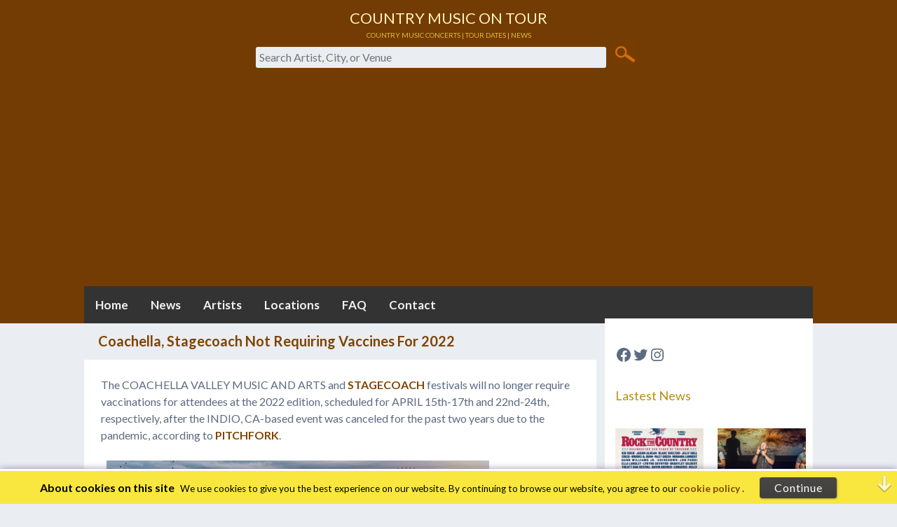

--- FILE ---
content_type: text/html; charset=UTF-8
request_url: https://countrymusicontour.com/coachella-stagecoach-not-requiring-vaccines-for-2022/
body_size: 28815
content:
<!DOCTYPE html>
<html lang="en">
<head>
    <meta charset="utf-8">

    
    <!-- SEO and Meta Tags -->
    <title>
        Coachella, Stagecoach Not Requiring Vaccines For 2022    </title>
    <meta name="description" content="The COACHELLA VALLEY MUSIC AND ARTS and STAGECOACH festivals will no longer require vaccinations for attendees at the 2022 edition, scheduled for APRIL 15th-17t">
    <meta name="keywords" content="Country Music On Tour" />
    <meta name="viewport" content="width=device-width, initial-scale=1.0">
    <meta http-equiv="X-UA-Compatible" content="IE=edge">

    <!-- Canonical and Alternate Links -->
    <link rel="canonical" href="https://countrymusicontour.com/coachella-stagecoach-not-requiring-vaccines-for-2022/">
    <link rel="alternate" href="https://countrymusicontour.com/coachella-stagecoach-not-requiring-vaccines-for-2022/" hreflang="en-us" title="Coachella, Stagecoach Not Requiring Vaccines For 2022" type="text/html" />
    <link rel="amphtml" href="https://countrymusicontour.com/coachella-stagecoach-not-requiring-vaccines-for-2022/amp/">

    <!-- Favicon -->
    <link rel="icon" href="https://countrymusicontour.com/wp-content/themes/eddiemachado-bones-92e082d/favicon.ico">

    <!-- Pingback URL -->
    <link rel="pingback" href="https://countrymusicontour.com/xmlrpc.php">

    <!-- Verification Tags -->
    <meta name="google-site-verification" content="yRS7JRBHWfkih1BhayPTX6a4FWhXOTg8k2dWvnt6lAs" />
    <meta name="msvalidate.01" content="860CCFC3E51D4475F2C58CB48AD4D0BD" />
    <meta name="p:domain_verify" content="8a1198e019520221ca2a54dc291f2dae" />
    <meta property="fb:pages" content="532657553418804" />

    <!-- Scripts -->
    <script async custom-element="amp-iframe" src="https://cdn.ampproject.org/v0/amp-iframe-0.1.js"></script>

    <meta name='robots' content='max-image-preview:large' />
	<style>img:is([sizes="auto" i], [sizes^="auto," i]) { contain-intrinsic-size: 3000px 1500px }</style>
	<link rel='dns-prefetch' href='//www.googletagmanager.com' />
<link rel='dns-prefetch' href='//stats.wp.com' />
<link rel='dns-prefetch' href='//widgets.wp.com' />
<link rel='dns-prefetch' href='//s0.wp.com' />
<link rel='dns-prefetch' href='//0.gravatar.com' />
<link rel='dns-prefetch' href='//1.gravatar.com' />
<link rel='dns-prefetch' href='//2.gravatar.com' />
<link rel='dns-prefetch' href='//jetpack.wordpress.com' />
<link rel='dns-prefetch' href='//public-api.wordpress.com' />
<link rel='dns-prefetch' href='//pagead2.googlesyndication.com' />
<link rel='dns-prefetch' href='//fundingchoicesmessages.google.com' />
<link rel='preconnect' href='//i0.wp.com' />
<link rel='preconnect' href='//c0.wp.com' />
<link rel="alternate" type="application/rss+xml" title="Country Music On Tour &raquo; Feed" href="https://countrymusicontour.com/feed/" />
<link rel="alternate" type="application/rss+xml" title="Country Music On Tour &raquo; Comments Feed" href="https://countrymusicontour.com/comments/feed/" />
<script type="text/javascript">
/* <![CDATA[ */
window._wpemojiSettings = {"baseUrl":"https:\/\/s.w.org\/images\/core\/emoji\/16.0.1\/72x72\/","ext":".png","svgUrl":"https:\/\/s.w.org\/images\/core\/emoji\/16.0.1\/svg\/","svgExt":".svg","source":{"concatemoji":"https:\/\/countrymusicontour.com\/wp-includes\/js\/wp-emoji-release.min.js"}};
/*! This file is auto-generated */
!function(s,n){var o,i,e;function c(e){try{var t={supportTests:e,timestamp:(new Date).valueOf()};sessionStorage.setItem(o,JSON.stringify(t))}catch(e){}}function p(e,t,n){e.clearRect(0,0,e.canvas.width,e.canvas.height),e.fillText(t,0,0);var t=new Uint32Array(e.getImageData(0,0,e.canvas.width,e.canvas.height).data),a=(e.clearRect(0,0,e.canvas.width,e.canvas.height),e.fillText(n,0,0),new Uint32Array(e.getImageData(0,0,e.canvas.width,e.canvas.height).data));return t.every(function(e,t){return e===a[t]})}function u(e,t){e.clearRect(0,0,e.canvas.width,e.canvas.height),e.fillText(t,0,0);for(var n=e.getImageData(16,16,1,1),a=0;a<n.data.length;a++)if(0!==n.data[a])return!1;return!0}function f(e,t,n,a){switch(t){case"flag":return n(e,"\ud83c\udff3\ufe0f\u200d\u26a7\ufe0f","\ud83c\udff3\ufe0f\u200b\u26a7\ufe0f")?!1:!n(e,"\ud83c\udde8\ud83c\uddf6","\ud83c\udde8\u200b\ud83c\uddf6")&&!n(e,"\ud83c\udff4\udb40\udc67\udb40\udc62\udb40\udc65\udb40\udc6e\udb40\udc67\udb40\udc7f","\ud83c\udff4\u200b\udb40\udc67\u200b\udb40\udc62\u200b\udb40\udc65\u200b\udb40\udc6e\u200b\udb40\udc67\u200b\udb40\udc7f");case"emoji":return!a(e,"\ud83e\udedf")}return!1}function g(e,t,n,a){var r="undefined"!=typeof WorkerGlobalScope&&self instanceof WorkerGlobalScope?new OffscreenCanvas(300,150):s.createElement("canvas"),o=r.getContext("2d",{willReadFrequently:!0}),i=(o.textBaseline="top",o.font="600 32px Arial",{});return e.forEach(function(e){i[e]=t(o,e,n,a)}),i}function t(e){var t=s.createElement("script");t.src=e,t.defer=!0,s.head.appendChild(t)}"undefined"!=typeof Promise&&(o="wpEmojiSettingsSupports",i=["flag","emoji"],n.supports={everything:!0,everythingExceptFlag:!0},e=new Promise(function(e){s.addEventListener("DOMContentLoaded",e,{once:!0})}),new Promise(function(t){var n=function(){try{var e=JSON.parse(sessionStorage.getItem(o));if("object"==typeof e&&"number"==typeof e.timestamp&&(new Date).valueOf()<e.timestamp+604800&&"object"==typeof e.supportTests)return e.supportTests}catch(e){}return null}();if(!n){if("undefined"!=typeof Worker&&"undefined"!=typeof OffscreenCanvas&&"undefined"!=typeof URL&&URL.createObjectURL&&"undefined"!=typeof Blob)try{var e="postMessage("+g.toString()+"("+[JSON.stringify(i),f.toString(),p.toString(),u.toString()].join(",")+"));",a=new Blob([e],{type:"text/javascript"}),r=new Worker(URL.createObjectURL(a),{name:"wpTestEmojiSupports"});return void(r.onmessage=function(e){c(n=e.data),r.terminate(),t(n)})}catch(e){}c(n=g(i,f,p,u))}t(n)}).then(function(e){for(var t in e)n.supports[t]=e[t],n.supports.everything=n.supports.everything&&n.supports[t],"flag"!==t&&(n.supports.everythingExceptFlag=n.supports.everythingExceptFlag&&n.supports[t]);n.supports.everythingExceptFlag=n.supports.everythingExceptFlag&&!n.supports.flag,n.DOMReady=!1,n.readyCallback=function(){n.DOMReady=!0}}).then(function(){return e}).then(function(){var e;n.supports.everything||(n.readyCallback(),(e=n.source||{}).concatemoji?t(e.concatemoji):e.wpemoji&&e.twemoji&&(t(e.twemoji),t(e.wpemoji)))}))}((window,document),window._wpemojiSettings);
/* ]]> */
</script>
<link rel='stylesheet' id='jetpack_related-posts-css' href='https://c0.wp.com/p/jetpack/15.4/modules/related-posts/related-posts.css' type='text/css' media='all' />
<style id='wp-emoji-styles-inline-css' type='text/css'>

	img.wp-smiley, img.emoji {
		display: inline !important;
		border: none !important;
		box-shadow: none !important;
		height: 1em !important;
		width: 1em !important;
		margin: 0 0.07em !important;
		vertical-align: -0.1em !important;
		background: none !important;
		padding: 0 !important;
	}
</style>
<link rel='stylesheet' id='wp-block-library-css' href='https://c0.wp.com/c/6.8.3/wp-includes/css/dist/block-library/style.min.css' type='text/css' media='all' />
<style id='classic-theme-styles-inline-css' type='text/css'>
/*! This file is auto-generated */
.wp-block-button__link{color:#fff;background-color:#32373c;border-radius:9999px;box-shadow:none;text-decoration:none;padding:calc(.667em + 2px) calc(1.333em + 2px);font-size:1.125em}.wp-block-file__button{background:#32373c;color:#fff;text-decoration:none}
</style>
<link rel='stylesheet' id='mediaelement-css' href='https://c0.wp.com/c/6.8.3/wp-includes/js/mediaelement/mediaelementplayer-legacy.min.css' type='text/css' media='all' />
<link rel='stylesheet' id='wp-mediaelement-css' href='https://c0.wp.com/c/6.8.3/wp-includes/js/mediaelement/wp-mediaelement.min.css' type='text/css' media='all' />
<style id='jetpack-sharing-buttons-style-inline-css' type='text/css'>
.jetpack-sharing-buttons__services-list{display:flex;flex-direction:row;flex-wrap:wrap;gap:0;list-style-type:none;margin:5px;padding:0}.jetpack-sharing-buttons__services-list.has-small-icon-size{font-size:12px}.jetpack-sharing-buttons__services-list.has-normal-icon-size{font-size:16px}.jetpack-sharing-buttons__services-list.has-large-icon-size{font-size:24px}.jetpack-sharing-buttons__services-list.has-huge-icon-size{font-size:36px}@media print{.jetpack-sharing-buttons__services-list{display:none!important}}.editor-styles-wrapper .wp-block-jetpack-sharing-buttons{gap:0;padding-inline-start:0}ul.jetpack-sharing-buttons__services-list.has-background{padding:1.25em 2.375em}
</style>
<style id='global-styles-inline-css' type='text/css'>
:root{--wp--preset--aspect-ratio--square: 1;--wp--preset--aspect-ratio--4-3: 4/3;--wp--preset--aspect-ratio--3-4: 3/4;--wp--preset--aspect-ratio--3-2: 3/2;--wp--preset--aspect-ratio--2-3: 2/3;--wp--preset--aspect-ratio--16-9: 16/9;--wp--preset--aspect-ratio--9-16: 9/16;--wp--preset--color--black: #000000;--wp--preset--color--cyan-bluish-gray: #abb8c3;--wp--preset--color--white: #ffffff;--wp--preset--color--pale-pink: #f78da7;--wp--preset--color--vivid-red: #cf2e2e;--wp--preset--color--luminous-vivid-orange: #ff6900;--wp--preset--color--luminous-vivid-amber: #fcb900;--wp--preset--color--light-green-cyan: #7bdcb5;--wp--preset--color--vivid-green-cyan: #00d084;--wp--preset--color--pale-cyan-blue: #8ed1fc;--wp--preset--color--vivid-cyan-blue: #0693e3;--wp--preset--color--vivid-purple: #9b51e0;--wp--preset--gradient--vivid-cyan-blue-to-vivid-purple: linear-gradient(135deg,rgba(6,147,227,1) 0%,rgb(155,81,224) 100%);--wp--preset--gradient--light-green-cyan-to-vivid-green-cyan: linear-gradient(135deg,rgb(122,220,180) 0%,rgb(0,208,130) 100%);--wp--preset--gradient--luminous-vivid-amber-to-luminous-vivid-orange: linear-gradient(135deg,rgba(252,185,0,1) 0%,rgba(255,105,0,1) 100%);--wp--preset--gradient--luminous-vivid-orange-to-vivid-red: linear-gradient(135deg,rgba(255,105,0,1) 0%,rgb(207,46,46) 100%);--wp--preset--gradient--very-light-gray-to-cyan-bluish-gray: linear-gradient(135deg,rgb(238,238,238) 0%,rgb(169,184,195) 100%);--wp--preset--gradient--cool-to-warm-spectrum: linear-gradient(135deg,rgb(74,234,220) 0%,rgb(151,120,209) 20%,rgb(207,42,186) 40%,rgb(238,44,130) 60%,rgb(251,105,98) 80%,rgb(254,248,76) 100%);--wp--preset--gradient--blush-light-purple: linear-gradient(135deg,rgb(255,206,236) 0%,rgb(152,150,240) 100%);--wp--preset--gradient--blush-bordeaux: linear-gradient(135deg,rgb(254,205,165) 0%,rgb(254,45,45) 50%,rgb(107,0,62) 100%);--wp--preset--gradient--luminous-dusk: linear-gradient(135deg,rgb(255,203,112) 0%,rgb(199,81,192) 50%,rgb(65,88,208) 100%);--wp--preset--gradient--pale-ocean: linear-gradient(135deg,rgb(255,245,203) 0%,rgb(182,227,212) 50%,rgb(51,167,181) 100%);--wp--preset--gradient--electric-grass: linear-gradient(135deg,rgb(202,248,128) 0%,rgb(113,206,126) 100%);--wp--preset--gradient--midnight: linear-gradient(135deg,rgb(2,3,129) 0%,rgb(40,116,252) 100%);--wp--preset--font-size--small: 13px;--wp--preset--font-size--medium: 20px;--wp--preset--font-size--large: 36px;--wp--preset--font-size--x-large: 42px;--wp--preset--spacing--20: 0.44rem;--wp--preset--spacing--30: 0.67rem;--wp--preset--spacing--40: 1rem;--wp--preset--spacing--50: 1.5rem;--wp--preset--spacing--60: 2.25rem;--wp--preset--spacing--70: 3.38rem;--wp--preset--spacing--80: 5.06rem;--wp--preset--shadow--natural: 6px 6px 9px rgba(0, 0, 0, 0.2);--wp--preset--shadow--deep: 12px 12px 50px rgba(0, 0, 0, 0.4);--wp--preset--shadow--sharp: 6px 6px 0px rgba(0, 0, 0, 0.2);--wp--preset--shadow--outlined: 6px 6px 0px -3px rgba(255, 255, 255, 1), 6px 6px rgba(0, 0, 0, 1);--wp--preset--shadow--crisp: 6px 6px 0px rgba(0, 0, 0, 1);}:where(.is-layout-flex){gap: 0.5em;}:where(.is-layout-grid){gap: 0.5em;}body .is-layout-flex{display: flex;}.is-layout-flex{flex-wrap: wrap;align-items: center;}.is-layout-flex > :is(*, div){margin: 0;}body .is-layout-grid{display: grid;}.is-layout-grid > :is(*, div){margin: 0;}:where(.wp-block-columns.is-layout-flex){gap: 2em;}:where(.wp-block-columns.is-layout-grid){gap: 2em;}:where(.wp-block-post-template.is-layout-flex){gap: 1.25em;}:where(.wp-block-post-template.is-layout-grid){gap: 1.25em;}.has-black-color{color: var(--wp--preset--color--black) !important;}.has-cyan-bluish-gray-color{color: var(--wp--preset--color--cyan-bluish-gray) !important;}.has-white-color{color: var(--wp--preset--color--white) !important;}.has-pale-pink-color{color: var(--wp--preset--color--pale-pink) !important;}.has-vivid-red-color{color: var(--wp--preset--color--vivid-red) !important;}.has-luminous-vivid-orange-color{color: var(--wp--preset--color--luminous-vivid-orange) !important;}.has-luminous-vivid-amber-color{color: var(--wp--preset--color--luminous-vivid-amber) !important;}.has-light-green-cyan-color{color: var(--wp--preset--color--light-green-cyan) !important;}.has-vivid-green-cyan-color{color: var(--wp--preset--color--vivid-green-cyan) !important;}.has-pale-cyan-blue-color{color: var(--wp--preset--color--pale-cyan-blue) !important;}.has-vivid-cyan-blue-color{color: var(--wp--preset--color--vivid-cyan-blue) !important;}.has-vivid-purple-color{color: var(--wp--preset--color--vivid-purple) !important;}.has-black-background-color{background-color: var(--wp--preset--color--black) !important;}.has-cyan-bluish-gray-background-color{background-color: var(--wp--preset--color--cyan-bluish-gray) !important;}.has-white-background-color{background-color: var(--wp--preset--color--white) !important;}.has-pale-pink-background-color{background-color: var(--wp--preset--color--pale-pink) !important;}.has-vivid-red-background-color{background-color: var(--wp--preset--color--vivid-red) !important;}.has-luminous-vivid-orange-background-color{background-color: var(--wp--preset--color--luminous-vivid-orange) !important;}.has-luminous-vivid-amber-background-color{background-color: var(--wp--preset--color--luminous-vivid-amber) !important;}.has-light-green-cyan-background-color{background-color: var(--wp--preset--color--light-green-cyan) !important;}.has-vivid-green-cyan-background-color{background-color: var(--wp--preset--color--vivid-green-cyan) !important;}.has-pale-cyan-blue-background-color{background-color: var(--wp--preset--color--pale-cyan-blue) !important;}.has-vivid-cyan-blue-background-color{background-color: var(--wp--preset--color--vivid-cyan-blue) !important;}.has-vivid-purple-background-color{background-color: var(--wp--preset--color--vivid-purple) !important;}.has-black-border-color{border-color: var(--wp--preset--color--black) !important;}.has-cyan-bluish-gray-border-color{border-color: var(--wp--preset--color--cyan-bluish-gray) !important;}.has-white-border-color{border-color: var(--wp--preset--color--white) !important;}.has-pale-pink-border-color{border-color: var(--wp--preset--color--pale-pink) !important;}.has-vivid-red-border-color{border-color: var(--wp--preset--color--vivid-red) !important;}.has-luminous-vivid-orange-border-color{border-color: var(--wp--preset--color--luminous-vivid-orange) !important;}.has-luminous-vivid-amber-border-color{border-color: var(--wp--preset--color--luminous-vivid-amber) !important;}.has-light-green-cyan-border-color{border-color: var(--wp--preset--color--light-green-cyan) !important;}.has-vivid-green-cyan-border-color{border-color: var(--wp--preset--color--vivid-green-cyan) !important;}.has-pale-cyan-blue-border-color{border-color: var(--wp--preset--color--pale-cyan-blue) !important;}.has-vivid-cyan-blue-border-color{border-color: var(--wp--preset--color--vivid-cyan-blue) !important;}.has-vivid-purple-border-color{border-color: var(--wp--preset--color--vivid-purple) !important;}.has-vivid-cyan-blue-to-vivid-purple-gradient-background{background: var(--wp--preset--gradient--vivid-cyan-blue-to-vivid-purple) !important;}.has-light-green-cyan-to-vivid-green-cyan-gradient-background{background: var(--wp--preset--gradient--light-green-cyan-to-vivid-green-cyan) !important;}.has-luminous-vivid-amber-to-luminous-vivid-orange-gradient-background{background: var(--wp--preset--gradient--luminous-vivid-amber-to-luminous-vivid-orange) !important;}.has-luminous-vivid-orange-to-vivid-red-gradient-background{background: var(--wp--preset--gradient--luminous-vivid-orange-to-vivid-red) !important;}.has-very-light-gray-to-cyan-bluish-gray-gradient-background{background: var(--wp--preset--gradient--very-light-gray-to-cyan-bluish-gray) !important;}.has-cool-to-warm-spectrum-gradient-background{background: var(--wp--preset--gradient--cool-to-warm-spectrum) !important;}.has-blush-light-purple-gradient-background{background: var(--wp--preset--gradient--blush-light-purple) !important;}.has-blush-bordeaux-gradient-background{background: var(--wp--preset--gradient--blush-bordeaux) !important;}.has-luminous-dusk-gradient-background{background: var(--wp--preset--gradient--luminous-dusk) !important;}.has-pale-ocean-gradient-background{background: var(--wp--preset--gradient--pale-ocean) !important;}.has-electric-grass-gradient-background{background: var(--wp--preset--gradient--electric-grass) !important;}.has-midnight-gradient-background{background: var(--wp--preset--gradient--midnight) !important;}.has-small-font-size{font-size: var(--wp--preset--font-size--small) !important;}.has-medium-font-size{font-size: var(--wp--preset--font-size--medium) !important;}.has-large-font-size{font-size: var(--wp--preset--font-size--large) !important;}.has-x-large-font-size{font-size: var(--wp--preset--font-size--x-large) !important;}
:where(.wp-block-post-template.is-layout-flex){gap: 1.25em;}:where(.wp-block-post-template.is-layout-grid){gap: 1.25em;}
:where(.wp-block-columns.is-layout-flex){gap: 2em;}:where(.wp-block-columns.is-layout-grid){gap: 2em;}
:root :where(.wp-block-pullquote){font-size: 1.5em;line-height: 1.6;}
</style>
<link rel='stylesheet' id='easy_social_share_buttons-frontend-css' href='https://countrymusicontour.com/wp-content/plugins/easy-social-share-buttons/assets/css/frontend.min.css' type='text/css' media='all' />
<link rel='stylesheet' id='q-a-focus-plus-css' href='https://countrymusicontour.com/wp-content/plugins/q-and-a-focus-plus-faq/css/q-a-focus-plus.min.css' type='text/css' media='screen' />
<link rel='stylesheet' id='jetpack_likes-css' href='https://c0.wp.com/p/jetpack/15.4/modules/likes/style.css' type='text/css' media='all' />
<link rel='stylesheet' id='__EPYT__style-css' href='https://countrymusicontour.com/wp-content/plugins/youtube-embed-plus/styles/ytprefs.min.css' type='text/css' media='all' />
<style id='__EPYT__style-inline-css' type='text/css'>

                .epyt-gallery-thumb {
                        width: 33.333%;
                }
                
                         @media (min-width:0px) and (max-width: 767px) {
                            .epyt-gallery-rowbreak {
                                display: none;
                            }
                            .epyt-gallery-allthumbs[class*="epyt-cols"] .epyt-gallery-thumb {
                                width: 100% !important;
                            }
                          }
</style>
<link rel='stylesheet' id='bones-stylesheet-css' href='https://countrymusicontour.com/wp-content/themes/eddiemachado-bones-92e082d/library/css/style.css' type='text/css' media='all' />
<!--[if lt IE 9]>
<link rel='stylesheet' id='bones-ie-only-css' href='https://countrymusicontour.com/wp-content/themes/eddiemachado-bones-92e082d/library/css/ie.css' type='text/css' media='all' />
<![endif]-->
<link rel='stylesheet' id='sharedaddy-css' href='https://c0.wp.com/p/jetpack/15.4/modules/sharedaddy/sharing.css' type='text/css' media='all' />
<link rel='stylesheet' id='social-logos-css' href='https://c0.wp.com/p/jetpack/15.4/_inc/social-logos/social-logos.min.css' type='text/css' media='all' />
<link crossorigin="anonymous" rel='stylesheet' id='googleFonts-css' href='https://fonts.googleapis.com/css?family=Lato%3A400%2C700%2C400italic%2C700italic' type='text/css' media='all' />
<script type="text/javascript" id="jetpack_related-posts-js-extra">
/* <![CDATA[ */
var related_posts_js_options = {"post_heading":"h4"};
/* ]]> */
</script>
<script type="text/javascript" async='async' src="https://c0.wp.com/p/jetpack/15.4/_inc/build/related-posts/related-posts.min.js" id="jetpack_related-posts-js"></script>
<script type="text/javascript" defer src="https://c0.wp.com/c/6.8.3/wp-includes/js/jquery/jquery.min.js" id="jquery-core-js"></script>
<script type="text/javascript" defer async='async' src="https://c0.wp.com/c/6.8.3/wp-includes/js/jquery/jquery-migrate.min.js" id="jquery-migrate-js"></script>

<!-- Google tag (gtag.js) snippet added by Site Kit -->
<!-- Google Analytics snippet added by Site Kit -->
<script type="text/javascript" async='async' src="https://www.googletagmanager.com/gtag/js?id=G-CVDRLS4YN5" id="google_gtagjs-js" async></script>
<script type="text/javascript" id="google_gtagjs-js-after">
/* <![CDATA[ */
window.dataLayer = window.dataLayer || [];function gtag(){dataLayer.push(arguments);}
gtag("set","linker",{"domains":["countrymusicontour.com"]});
gtag("js", new Date());
gtag("set", "developer_id.dZTNiMT", true);
gtag("config", "G-CVDRLS4YN5", {"googlesitekit_post_type":"post","googlesitekit_post_date":"20211014","googlesitekit_post_author":"whiskeychick"});
/* ]]> */
</script>
<script type="text/javascript" id="__ytprefs__-js-extra">
/* <![CDATA[ */
var _EPYT_ = {"ajaxurl":"https:\/\/countrymusicontour.com\/wp-admin\/admin-ajax.php","security":"0b27b7f17e","gallery_scrolloffset":"20","eppathtoscripts":"https:\/\/countrymusicontour.com\/wp-content\/plugins\/youtube-embed-plus\/scripts\/","eppath":"https:\/\/countrymusicontour.com\/wp-content\/plugins\/youtube-embed-plus\/","epresponsiveselector":"[\"iframe.__youtube_prefs__\",\"iframe[src*='youtube.com']\",\"iframe[src*='youtube-nocookie.com']\",\"iframe[data-ep-src*='youtube.com']\",\"iframe[data-ep-src*='youtube-nocookie.com']\",\"iframe[data-ep-gallerysrc*='youtube.com']\"]","epdovol":"1","version":"14.2.4","evselector":"iframe.__youtube_prefs__[src], iframe[src*=\"youtube.com\/embed\/\"], iframe[src*=\"youtube-nocookie.com\/embed\/\"]","ajax_compat":"","maxres_facade":"eager","ytapi_load":"light","pause_others":"","stopMobileBuffer":"1","facade_mode":"1","not_live_on_channel":""};
/* ]]> */
</script>
<script type="text/javascript" defer async='async' src="https://countrymusicontour.com/wp-content/plugins/youtube-embed-plus/scripts/ytprefs.min.js" id="__ytprefs__-js"></script>
<script type="text/javascript" async='async' src="https://countrymusicontour.com/wp-content/themes/eddiemachado-bones-92e082d/library/js/libs/modernizr.custom.min.js" id="bones-modernizr-js"></script>
<link rel="https://api.w.org/" href="https://countrymusicontour.com/wp-json/" /><link rel="alternate" title="JSON" type="application/json" href="https://countrymusicontour.com/wp-json/wp/v2/posts/6418" /><link rel="canonical" href="https://countrymusicontour.com/coachella-stagecoach-not-requiring-vaccines-for-2022/" />
<link rel='shortlink' href='https://wp.me/pc8003-1Fw' />
<link rel="alternate" title="oEmbed (JSON)" type="application/json+oembed" href="https://countrymusicontour.com/wp-json/oembed/1.0/embed?url=https%3A%2F%2Fcountrymusicontour.com%2Fcoachella-stagecoach-not-requiring-vaccines-for-2022%2F" />
<link rel="alternate" title="oEmbed (XML)" type="text/xml+oembed" href="https://countrymusicontour.com/wp-json/oembed/1.0/embed?url=https%3A%2F%2Fcountrymusicontour.com%2Fcoachella-stagecoach-not-requiring-vaccines-for-2022%2F&#038;format=xml" />
<meta name="generator" content="Site Kit by Google 1.170.0" /><script async custom-element="amp-script" src="https://cdn.ampproject.org/v0/amp-script-0.1.js"></script><!-- Q & A Focus Plus -->
		<noscript><link rel="stylesheet" type="text/css" href="https://countrymusicontour.com/wp-content/plugins/q-and-a-focus-plus-faq/css/q-a-focus-plus-noscript.min.css?ver=1.3.9.3" /></noscript><!-- Q & A Focus Plus-->
			<style>img#wpstats{display:none}</style>
		
<!-- Google AdSense meta tags added by Site Kit -->
<meta name="google-adsense-platform-account" content="ca-host-pub-2644536267352236">
<meta name="google-adsense-platform-domain" content="sitekit.withgoogle.com">
<!-- End Google AdSense meta tags added by Site Kit -->
<link rel="amphtml" href="https://countrymusicontour.com/coachella-stagecoach-not-requiring-vaccines-for-2022/amp/">
<!-- Google AdSense snippet added by Site Kit -->
<script type="text/javascript" async="async" src="https://pagead2.googlesyndication.com/pagead/js/adsbygoogle.js?client=ca-pub-4046425346393592&amp;host=ca-host-pub-2644536267352236" crossorigin="anonymous"></script>

<!-- End Google AdSense snippet added by Site Kit -->

<!-- Google AdSense Ad Blocking Recovery snippet added by Site Kit -->
<script async src="https://fundingchoicesmessages.google.com/i/pub-4046425346393592?ers=1" nonce="uG7h0SNF8uSq8tu2NsMYJQ"></script><script nonce="uG7h0SNF8uSq8tu2NsMYJQ">(function() {function signalGooglefcPresent() {if (!window.frames['googlefcPresent']) {if (document.body) {const iframe = document.createElement('iframe'); iframe.style = 'width: 0; height: 0; border: none; z-index: -1000; left: -1000px; top: -1000px;'; iframe.style.display = 'none'; iframe.name = 'googlefcPresent'; document.body.appendChild(iframe);} else {setTimeout(signalGooglefcPresent, 0);}}}signalGooglefcPresent();})();</script>
<!-- End Google AdSense Ad Blocking Recovery snippet added by Site Kit -->

<!-- Google AdSense Ad Blocking Recovery Error Protection snippet added by Site Kit -->
<script>(function(){'use strict';function aa(a){var b=0;return function(){return b<a.length?{done:!1,value:a[b++]}:{done:!0}}}var ba="function"==typeof Object.defineProperties?Object.defineProperty:function(a,b,c){if(a==Array.prototype||a==Object.prototype)return a;a[b]=c.value;return a};
function ca(a){a=["object"==typeof globalThis&&globalThis,a,"object"==typeof window&&window,"object"==typeof self&&self,"object"==typeof global&&global];for(var b=0;b<a.length;++b){var c=a[b];if(c&&c.Math==Math)return c}throw Error("Cannot find global object");}var da=ca(this);function k(a,b){if(b)a:{var c=da;a=a.split(".");for(var d=0;d<a.length-1;d++){var e=a[d];if(!(e in c))break a;c=c[e]}a=a[a.length-1];d=c[a];b=b(d);b!=d&&null!=b&&ba(c,a,{configurable:!0,writable:!0,value:b})}}
function ea(a){return a.raw=a}function m(a){var b="undefined"!=typeof Symbol&&Symbol.iterator&&a[Symbol.iterator];if(b)return b.call(a);if("number"==typeof a.length)return{next:aa(a)};throw Error(String(a)+" is not an iterable or ArrayLike");}function fa(a){for(var b,c=[];!(b=a.next()).done;)c.push(b.value);return c}var ha="function"==typeof Object.create?Object.create:function(a){function b(){}b.prototype=a;return new b},n;
if("function"==typeof Object.setPrototypeOf)n=Object.setPrototypeOf;else{var q;a:{var ia={a:!0},ja={};try{ja.__proto__=ia;q=ja.a;break a}catch(a){}q=!1}n=q?function(a,b){a.__proto__=b;if(a.__proto__!==b)throw new TypeError(a+" is not extensible");return a}:null}var ka=n;
function r(a,b){a.prototype=ha(b.prototype);a.prototype.constructor=a;if(ka)ka(a,b);else for(var c in b)if("prototype"!=c)if(Object.defineProperties){var d=Object.getOwnPropertyDescriptor(b,c);d&&Object.defineProperty(a,c,d)}else a[c]=b[c];a.A=b.prototype}function la(){for(var a=Number(this),b=[],c=a;c<arguments.length;c++)b[c-a]=arguments[c];return b}k("Number.MAX_SAFE_INTEGER",function(){return 9007199254740991});
k("Number.isFinite",function(a){return a?a:function(b){return"number"!==typeof b?!1:!isNaN(b)&&Infinity!==b&&-Infinity!==b}});k("Number.isInteger",function(a){return a?a:function(b){return Number.isFinite(b)?b===Math.floor(b):!1}});k("Number.isSafeInteger",function(a){return a?a:function(b){return Number.isInteger(b)&&Math.abs(b)<=Number.MAX_SAFE_INTEGER}});
k("Math.trunc",function(a){return a?a:function(b){b=Number(b);if(isNaN(b)||Infinity===b||-Infinity===b||0===b)return b;var c=Math.floor(Math.abs(b));return 0>b?-c:c}});k("Object.is",function(a){return a?a:function(b,c){return b===c?0!==b||1/b===1/c:b!==b&&c!==c}});k("Array.prototype.includes",function(a){return a?a:function(b,c){var d=this;d instanceof String&&(d=String(d));var e=d.length;c=c||0;for(0>c&&(c=Math.max(c+e,0));c<e;c++){var f=d[c];if(f===b||Object.is(f,b))return!0}return!1}});
k("String.prototype.includes",function(a){return a?a:function(b,c){if(null==this)throw new TypeError("The 'this' value for String.prototype.includes must not be null or undefined");if(b instanceof RegExp)throw new TypeError("First argument to String.prototype.includes must not be a regular expression");return-1!==this.indexOf(b,c||0)}});/*

 Copyright The Closure Library Authors.
 SPDX-License-Identifier: Apache-2.0
*/
var t=this||self;function v(a){return a};var w,x;a:{for(var ma=["CLOSURE_FLAGS"],y=t,z=0;z<ma.length;z++)if(y=y[ma[z]],null==y){x=null;break a}x=y}var na=x&&x[610401301];w=null!=na?na:!1;var A,oa=t.navigator;A=oa?oa.userAgentData||null:null;function B(a){return w?A?A.brands.some(function(b){return(b=b.brand)&&-1!=b.indexOf(a)}):!1:!1}function C(a){var b;a:{if(b=t.navigator)if(b=b.userAgent)break a;b=""}return-1!=b.indexOf(a)};function D(){return w?!!A&&0<A.brands.length:!1}function E(){return D()?B("Chromium"):(C("Chrome")||C("CriOS"))&&!(D()?0:C("Edge"))||C("Silk")};var pa=D()?!1:C("Trident")||C("MSIE");!C("Android")||E();E();C("Safari")&&(E()||(D()?0:C("Coast"))||(D()?0:C("Opera"))||(D()?0:C("Edge"))||(D()?B("Microsoft Edge"):C("Edg/"))||D()&&B("Opera"));var qa={},F=null;var ra="undefined"!==typeof Uint8Array,sa=!pa&&"function"===typeof btoa;function G(){return"function"===typeof BigInt};var H=0,I=0;function ta(a){var b=0>a;a=Math.abs(a);var c=a>>>0;a=Math.floor((a-c)/4294967296);b&&(c=m(ua(c,a)),b=c.next().value,a=c.next().value,c=b);H=c>>>0;I=a>>>0}function va(a,b){b>>>=0;a>>>=0;if(2097151>=b)var c=""+(4294967296*b+a);else G()?c=""+(BigInt(b)<<BigInt(32)|BigInt(a)):(c=(a>>>24|b<<8)&16777215,b=b>>16&65535,a=(a&16777215)+6777216*c+6710656*b,c+=8147497*b,b*=2,1E7<=a&&(c+=Math.floor(a/1E7),a%=1E7),1E7<=c&&(b+=Math.floor(c/1E7),c%=1E7),c=b+wa(c)+wa(a));return c}
function wa(a){a=String(a);return"0000000".slice(a.length)+a}function ua(a,b){b=~b;a?a=~a+1:b+=1;return[a,b]};var J;J="function"===typeof Symbol&&"symbol"===typeof Symbol()?Symbol():void 0;var xa=J?function(a,b){a[J]|=b}:function(a,b){void 0!==a.g?a.g|=b:Object.defineProperties(a,{g:{value:b,configurable:!0,writable:!0,enumerable:!1}})},K=J?function(a){return a[J]|0}:function(a){return a.g|0},L=J?function(a){return a[J]}:function(a){return a.g},M=J?function(a,b){a[J]=b;return a}:function(a,b){void 0!==a.g?a.g=b:Object.defineProperties(a,{g:{value:b,configurable:!0,writable:!0,enumerable:!1}});return a};function ya(a,b){M(b,(a|0)&-14591)}function za(a,b){M(b,(a|34)&-14557)}
function Aa(a){a=a>>14&1023;return 0===a?536870912:a};var N={},Ba={};function Ca(a){return!(!a||"object"!==typeof a||a.g!==Ba)}function Da(a){return null!==a&&"object"===typeof a&&!Array.isArray(a)&&a.constructor===Object}function P(a,b,c){if(!Array.isArray(a)||a.length)return!1;var d=K(a);if(d&1)return!0;if(!(b&&(Array.isArray(b)?b.includes(c):b.has(c))))return!1;M(a,d|1);return!0}Object.freeze(new function(){});Object.freeze(new function(){});var Ea=/^-?([1-9][0-9]*|0)(\.[0-9]+)?$/;var Q;function Fa(a,b){Q=b;a=new a(b);Q=void 0;return a}
function R(a,b,c){null==a&&(a=Q);Q=void 0;if(null==a){var d=96;c?(a=[c],d|=512):a=[];b&&(d=d&-16760833|(b&1023)<<14)}else{if(!Array.isArray(a))throw Error();d=K(a);if(d&64)return a;d|=64;if(c&&(d|=512,c!==a[0]))throw Error();a:{c=a;var e=c.length;if(e){var f=e-1;if(Da(c[f])){d|=256;b=f-(+!!(d&512)-1);if(1024<=b)throw Error();d=d&-16760833|(b&1023)<<14;break a}}if(b){b=Math.max(b,e-(+!!(d&512)-1));if(1024<b)throw Error();d=d&-16760833|(b&1023)<<14}}}M(a,d);return a};function Ga(a){switch(typeof a){case "number":return isFinite(a)?a:String(a);case "boolean":return a?1:0;case "object":if(a)if(Array.isArray(a)){if(P(a,void 0,0))return}else if(ra&&null!=a&&a instanceof Uint8Array){if(sa){for(var b="",c=0,d=a.length-10240;c<d;)b+=String.fromCharCode.apply(null,a.subarray(c,c+=10240));b+=String.fromCharCode.apply(null,c?a.subarray(c):a);a=btoa(b)}else{void 0===b&&(b=0);if(!F){F={};c="ABCDEFGHIJKLMNOPQRSTUVWXYZabcdefghijklmnopqrstuvwxyz0123456789".split("");d=["+/=",
"+/","-_=","-_.","-_"];for(var e=0;5>e;e++){var f=c.concat(d[e].split(""));qa[e]=f;for(var g=0;g<f.length;g++){var h=f[g];void 0===F[h]&&(F[h]=g)}}}b=qa[b];c=Array(Math.floor(a.length/3));d=b[64]||"";for(e=f=0;f<a.length-2;f+=3){var l=a[f],p=a[f+1];h=a[f+2];g=b[l>>2];l=b[(l&3)<<4|p>>4];p=b[(p&15)<<2|h>>6];h=b[h&63];c[e++]=g+l+p+h}g=0;h=d;switch(a.length-f){case 2:g=a[f+1],h=b[(g&15)<<2]||d;case 1:a=a[f],c[e]=b[a>>2]+b[(a&3)<<4|g>>4]+h+d}a=c.join("")}return a}}return a};function Ha(a,b,c){a=Array.prototype.slice.call(a);var d=a.length,e=b&256?a[d-1]:void 0;d+=e?-1:0;for(b=b&512?1:0;b<d;b++)a[b]=c(a[b]);if(e){b=a[b]={};for(var f in e)Object.prototype.hasOwnProperty.call(e,f)&&(b[f]=c(e[f]))}return a}function Ia(a,b,c,d,e){if(null!=a){if(Array.isArray(a))a=P(a,void 0,0)?void 0:e&&K(a)&2?a:Ja(a,b,c,void 0!==d,e);else if(Da(a)){var f={},g;for(g in a)Object.prototype.hasOwnProperty.call(a,g)&&(f[g]=Ia(a[g],b,c,d,e));a=f}else a=b(a,d);return a}}
function Ja(a,b,c,d,e){var f=d||c?K(a):0;d=d?!!(f&32):void 0;a=Array.prototype.slice.call(a);for(var g=0;g<a.length;g++)a[g]=Ia(a[g],b,c,d,e);c&&c(f,a);return a}function Ka(a){return a.s===N?a.toJSON():Ga(a)};function La(a,b,c){c=void 0===c?za:c;if(null!=a){if(ra&&a instanceof Uint8Array)return b?a:new Uint8Array(a);if(Array.isArray(a)){var d=K(a);if(d&2)return a;b&&(b=0===d||!!(d&32)&&!(d&64||!(d&16)));return b?M(a,(d|34)&-12293):Ja(a,La,d&4?za:c,!0,!0)}a.s===N&&(c=a.h,d=L(c),a=d&2?a:Fa(a.constructor,Ma(c,d,!0)));return a}}function Ma(a,b,c){var d=c||b&2?za:ya,e=!!(b&32);a=Ha(a,b,function(f){return La(f,e,d)});xa(a,32|(c?2:0));return a};function Na(a,b){a=a.h;return Oa(a,L(a),b)}function Oa(a,b,c,d){if(-1===c)return null;if(c>=Aa(b)){if(b&256)return a[a.length-1][c]}else{var e=a.length;if(d&&b&256&&(d=a[e-1][c],null!=d))return d;b=c+(+!!(b&512)-1);if(b<e)return a[b]}}function Pa(a,b,c,d,e){var f=Aa(b);if(c>=f||e){var g=b;if(b&256)e=a[a.length-1];else{if(null==d)return;e=a[f+(+!!(b&512)-1)]={};g|=256}e[c]=d;c<f&&(a[c+(+!!(b&512)-1)]=void 0);g!==b&&M(a,g)}else a[c+(+!!(b&512)-1)]=d,b&256&&(a=a[a.length-1],c in a&&delete a[c])}
function Qa(a,b){var c=Ra;var d=void 0===d?!1:d;var e=a.h;var f=L(e),g=Oa(e,f,b,d);if(null!=g&&"object"===typeof g&&g.s===N)c=g;else if(Array.isArray(g)){var h=K(g),l=h;0===l&&(l|=f&32);l|=f&2;l!==h&&M(g,l);c=new c(g)}else c=void 0;c!==g&&null!=c&&Pa(e,f,b,c,d);e=c;if(null==e)return e;a=a.h;f=L(a);f&2||(g=e,c=g.h,h=L(c),g=h&2?Fa(g.constructor,Ma(c,h,!1)):g,g!==e&&(e=g,Pa(a,f,b,e,d)));return e}function Sa(a,b){a=Na(a,b);return null==a||"string"===typeof a?a:void 0}
function Ta(a,b){var c=void 0===c?0:c;a=Na(a,b);if(null!=a)if(b=typeof a,"number"===b?Number.isFinite(a):"string"!==b?0:Ea.test(a))if("number"===typeof a){if(a=Math.trunc(a),!Number.isSafeInteger(a)){ta(a);b=H;var d=I;if(a=d&2147483648)b=~b+1>>>0,d=~d>>>0,0==b&&(d=d+1>>>0);b=4294967296*d+(b>>>0);a=a?-b:b}}else if(b=Math.trunc(Number(a)),Number.isSafeInteger(b))a=String(b);else{if(b=a.indexOf("."),-1!==b&&(a=a.substring(0,b)),!("-"===a[0]?20>a.length||20===a.length&&-922337<Number(a.substring(0,7)):
19>a.length||19===a.length&&922337>Number(a.substring(0,6)))){if(16>a.length)ta(Number(a));else if(G())a=BigInt(a),H=Number(a&BigInt(4294967295))>>>0,I=Number(a>>BigInt(32)&BigInt(4294967295));else{b=+("-"===a[0]);I=H=0;d=a.length;for(var e=b,f=(d-b)%6+b;f<=d;e=f,f+=6)e=Number(a.slice(e,f)),I*=1E6,H=1E6*H+e,4294967296<=H&&(I+=Math.trunc(H/4294967296),I>>>=0,H>>>=0);b&&(b=m(ua(H,I)),a=b.next().value,b=b.next().value,H=a,I=b)}a=H;b=I;b&2147483648?G()?a=""+(BigInt(b|0)<<BigInt(32)|BigInt(a>>>0)):(b=
m(ua(a,b)),a=b.next().value,b=b.next().value,a="-"+va(a,b)):a=va(a,b)}}else a=void 0;return null!=a?a:c}function S(a,b){a=Sa(a,b);return null!=a?a:""};function T(a,b,c){this.h=R(a,b,c)}T.prototype.toJSON=function(){return Ua(this,Ja(this.h,Ka,void 0,void 0,!1),!0)};T.prototype.s=N;T.prototype.toString=function(){return Ua(this,this.h,!1).toString()};
function Ua(a,b,c){var d=a.constructor.v,e=L(c?a.h:b);a=b.length;if(!a)return b;var f;if(Da(c=b[a-1])){a:{var g=c;var h={},l=!1,p;for(p in g)if(Object.prototype.hasOwnProperty.call(g,p)){var u=g[p];if(Array.isArray(u)){var jb=u;if(P(u,d,+p)||Ca(u)&&0===u.size)u=null;u!=jb&&(l=!0)}null!=u?h[p]=u:l=!0}if(l){for(var O in h){g=h;break a}g=null}}g!=c&&(f=!0);a--}for(p=+!!(e&512)-1;0<a;a--){O=a-1;c=b[O];O-=p;if(!(null==c||P(c,d,O)||Ca(c)&&0===c.size))break;var kb=!0}if(!f&&!kb)return b;b=Array.prototype.slice.call(b,
0,a);g&&b.push(g);return b};function Va(a){return function(b){if(null==b||""==b)b=new a;else{b=JSON.parse(b);if(!Array.isArray(b))throw Error(void 0);xa(b,32);b=Fa(a,b)}return b}};function Wa(a){this.h=R(a)}r(Wa,T);var Xa=Va(Wa);var U;function V(a){this.g=a}V.prototype.toString=function(){return this.g+""};var Ya={};function Za(a){if(void 0===U){var b=null;var c=t.trustedTypes;if(c&&c.createPolicy){try{b=c.createPolicy("goog#html",{createHTML:v,createScript:v,createScriptURL:v})}catch(d){t.console&&t.console.error(d.message)}U=b}else U=b}a=(b=U)?b.createScriptURL(a):a;return new V(a,Ya)};function $a(){return Math.floor(2147483648*Math.random()).toString(36)+Math.abs(Math.floor(2147483648*Math.random())^Date.now()).toString(36)};function ab(a,b){b=String(b);"application/xhtml+xml"===a.contentType&&(b=b.toLowerCase());return a.createElement(b)}function bb(a){this.g=a||t.document||document};/*

 SPDX-License-Identifier: Apache-2.0
*/
function cb(a,b){a.src=b instanceof V&&b.constructor===V?b.g:"type_error:TrustedResourceUrl";var c,d;(c=(b=null==(d=(c=(a.ownerDocument&&a.ownerDocument.defaultView||window).document).querySelector)?void 0:d.call(c,"script[nonce]"))?b.nonce||b.getAttribute("nonce")||"":"")&&a.setAttribute("nonce",c)};function db(a){a=void 0===a?document:a;return a.createElement("script")};function eb(a,b,c,d,e,f){try{var g=a.g,h=db(g);h.async=!0;cb(h,b);g.head.appendChild(h);h.addEventListener("load",function(){e();d&&g.head.removeChild(h)});h.addEventListener("error",function(){0<c?eb(a,b,c-1,d,e,f):(d&&g.head.removeChild(h),f())})}catch(l){f()}};var fb=t.atob("aHR0cHM6Ly93d3cuZ3N0YXRpYy5jb20vaW1hZ2VzL2ljb25zL21hdGVyaWFsL3N5c3RlbS8xeC93YXJuaW5nX2FtYmVyXzI0ZHAucG5n"),gb=t.atob("WW91IGFyZSBzZWVpbmcgdGhpcyBtZXNzYWdlIGJlY2F1c2UgYWQgb3Igc2NyaXB0IGJsb2NraW5nIHNvZnR3YXJlIGlzIGludGVyZmVyaW5nIHdpdGggdGhpcyBwYWdlLg=="),hb=t.atob("RGlzYWJsZSBhbnkgYWQgb3Igc2NyaXB0IGJsb2NraW5nIHNvZnR3YXJlLCB0aGVuIHJlbG9hZCB0aGlzIHBhZ2Uu");function ib(a,b,c){this.i=a;this.u=b;this.o=c;this.g=null;this.j=[];this.m=!1;this.l=new bb(this.i)}
function lb(a){if(a.i.body&&!a.m){var b=function(){mb(a);t.setTimeout(function(){nb(a,3)},50)};eb(a.l,a.u,2,!0,function(){t[a.o]||b()},b);a.m=!0}}
function mb(a){for(var b=W(1,5),c=0;c<b;c++){var d=X(a);a.i.body.appendChild(d);a.j.push(d)}b=X(a);b.style.bottom="0";b.style.left="0";b.style.position="fixed";b.style.width=W(100,110).toString()+"%";b.style.zIndex=W(2147483544,2147483644).toString();b.style.backgroundColor=ob(249,259,242,252,219,229);b.style.boxShadow="0 0 12px #888";b.style.color=ob(0,10,0,10,0,10);b.style.display="flex";b.style.justifyContent="center";b.style.fontFamily="Roboto, Arial";c=X(a);c.style.width=W(80,85).toString()+
"%";c.style.maxWidth=W(750,775).toString()+"px";c.style.margin="24px";c.style.display="flex";c.style.alignItems="flex-start";c.style.justifyContent="center";d=ab(a.l.g,"IMG");d.className=$a();d.src=fb;d.alt="Warning icon";d.style.height="24px";d.style.width="24px";d.style.paddingRight="16px";var e=X(a),f=X(a);f.style.fontWeight="bold";f.textContent=gb;var g=X(a);g.textContent=hb;Y(a,e,f);Y(a,e,g);Y(a,c,d);Y(a,c,e);Y(a,b,c);a.g=b;a.i.body.appendChild(a.g);b=W(1,5);for(c=0;c<b;c++)d=X(a),a.i.body.appendChild(d),
a.j.push(d)}function Y(a,b,c){for(var d=W(1,5),e=0;e<d;e++){var f=X(a);b.appendChild(f)}b.appendChild(c);c=W(1,5);for(d=0;d<c;d++)e=X(a),b.appendChild(e)}function W(a,b){return Math.floor(a+Math.random()*(b-a))}function ob(a,b,c,d,e,f){return"rgb("+W(Math.max(a,0),Math.min(b,255)).toString()+","+W(Math.max(c,0),Math.min(d,255)).toString()+","+W(Math.max(e,0),Math.min(f,255)).toString()+")"}function X(a){a=ab(a.l.g,"DIV");a.className=$a();return a}
function nb(a,b){0>=b||null!=a.g&&0!==a.g.offsetHeight&&0!==a.g.offsetWidth||(pb(a),mb(a),t.setTimeout(function(){nb(a,b-1)},50))}function pb(a){for(var b=m(a.j),c=b.next();!c.done;c=b.next())(c=c.value)&&c.parentNode&&c.parentNode.removeChild(c);a.j=[];(b=a.g)&&b.parentNode&&b.parentNode.removeChild(b);a.g=null};function qb(a,b,c,d,e){function f(l){document.body?g(document.body):0<l?t.setTimeout(function(){f(l-1)},e):b()}function g(l){l.appendChild(h);t.setTimeout(function(){h?(0!==h.offsetHeight&&0!==h.offsetWidth?b():a(),h.parentNode&&h.parentNode.removeChild(h)):a()},d)}var h=rb(c);f(3)}function rb(a){var b=document.createElement("div");b.className=a;b.style.width="1px";b.style.height="1px";b.style.position="absolute";b.style.left="-10000px";b.style.top="-10000px";b.style.zIndex="-10000";return b};function Ra(a){this.h=R(a)}r(Ra,T);function sb(a){this.h=R(a)}r(sb,T);var tb=Va(sb);function ub(a){var b=la.apply(1,arguments);if(0===b.length)return Za(a[0]);for(var c=a[0],d=0;d<b.length;d++)c+=encodeURIComponent(b[d])+a[d+1];return Za(c)};function vb(a){if(!a)return null;a=Sa(a,4);var b;null===a||void 0===a?b=null:b=Za(a);return b};var wb=ea([""]),xb=ea([""]);function yb(a,b){this.m=a;this.o=new bb(a.document);this.g=b;this.j=S(this.g,1);this.u=vb(Qa(this.g,2))||ub(wb);this.i=!1;b=vb(Qa(this.g,13))||ub(xb);this.l=new ib(a.document,b,S(this.g,12))}yb.prototype.start=function(){zb(this)};
function zb(a){Ab(a);eb(a.o,a.u,3,!1,function(){a:{var b=a.j;var c=t.btoa(b);if(c=t[c]){try{var d=Xa(t.atob(c))}catch(e){b=!1;break a}b=b===Sa(d,1)}else b=!1}b?Z(a,S(a.g,14)):(Z(a,S(a.g,8)),lb(a.l))},function(){qb(function(){Z(a,S(a.g,7));lb(a.l)},function(){return Z(a,S(a.g,6))},S(a.g,9),Ta(a.g,10),Ta(a.g,11))})}function Z(a,b){a.i||(a.i=!0,a=new a.m.XMLHttpRequest,a.open("GET",b,!0),a.send())}function Ab(a){var b=t.btoa(a.j);a.m[b]&&Z(a,S(a.g,5))};(function(a,b){t[a]=function(){var c=la.apply(0,arguments);t[a]=function(){};b.call.apply(b,[null].concat(c instanceof Array?c:fa(m(c))))}})("__h82AlnkH6D91__",function(a){"function"===typeof window.atob&&(new yb(window,tb(window.atob(a)))).start()});}).call(this);

window.__h82AlnkH6D91__("[base64]/[base64]/[base64]/[base64]");</script>
<!-- End Google AdSense Ad Blocking Recovery Error Protection snippet added by Site Kit -->

<!-- Jetpack Open Graph Tags -->
<meta property="og:type" content="article" />
<meta property="og:title" content="Coachella, Stagecoach Not Requiring Vaccines For 2022" />
<meta property="og:url" content="https://countrymusicontour.com/coachella-stagecoach-not-requiring-vaccines-for-2022/" />
<meta property="og:description" content="The COACHELLA VALLEY MUSIC AND ARTS and STAGECOACH festivals will no longer require vaccinations for attendees at the 2022 edition, scheduled for APRIL 15th-17th and 22nd-24th, respectively, after …" />
<meta property="article:published_time" content="2021-10-14T14:56:16+00:00" />
<meta property="article:modified_time" content="2021-10-14T14:56:21+00:00" />
<meta property="og:site_name" content="Country Music On Tour" />
<meta property="og:image" content="https://i0.wp.com/countrymusicontour.com/wp-content/uploads/coachella-valley-music-arts-festival-tickets.jpg?fit=600%2C343&#038;ssl=1" />
<meta property="og:image:width" content="600" />
<meta property="og:image:height" content="343" />
<meta property="og:image:alt" content="Coachella, Stagecoach Not Requiring Vaccines For 2022" />
<meta name="twitter:text:title" content="Coachella, Stagecoach Not Requiring Vaccines For 2022" />
<meta name="twitter:image" content="https://i0.wp.com/countrymusicontour.com/wp-content/uploads/coachella-valley-music-arts-festival-tickets.jpg?fit=600%2C343&#038;ssl=1&#038;w=640" />
<meta name="twitter:image:alt" content="Coachella, Stagecoach Not Requiring Vaccines For 2022" />
<meta name="twitter:card" content="summary_large_image" />

<!-- End Jetpack Open Graph Tags -->
<link rel="icon" href="https://i0.wp.com/countrymusicontour.com/wp-content/uploads/cropped-CMOT-SqwURLmid.png?fit=32%2C32&#038;ssl=1" sizes="32x32" />
<link rel="icon" href="https://i0.wp.com/countrymusicontour.com/wp-content/uploads/cropped-CMOT-SqwURLmid.png?fit=192%2C192&#038;ssl=1" sizes="192x192" />
<link rel="apple-touch-icon" href="https://i0.wp.com/countrymusicontour.com/wp-content/uploads/cropped-CMOT-SqwURLmid.png?fit=180%2C180&#038;ssl=1" />
<meta name="msapplication-TileImage" content="https://i0.wp.com/countrymusicontour.com/wp-content/uploads/cropped-CMOT-SqwURLmid.png?fit=270%2C270&#038;ssl=1" />
		<style type="text/css" id="wp-custom-css">
			/* Style for the button container */
.button-container {
    display: flex;
    justify-content: center; /* Centers the button horizontally */
    align-items: center; /* Centers the button vertically if needed */
    padding: 10px; /* Adds padding around the button container */
}

/* Style for the ticket-inline button */
.ticket-inline-button {
    display: inline-block; /* Ensures the button respects its content size */
    padding: 10px 20px; /* Adds padding inside the button */
    margin: 0 auto; /* Centers the button horizontally within a block */
    text-align: center; /* Aligns text inside the button */
    background-color: #007BFF; /* Example button color */
    color: #FFF; /* Button text color */
    text-decoration: none; /* Removes underline for links */
    border: none; /* Removes default border */
    border-radius: 5px; /* Optional rounded corners */
    cursor: pointer; /* Changes cursor to pointer on hover */
    font-size: 16px; /* Increases font size for better readability */
}

/* Add hover effect for the button */
.ticket-inline-button:hover {
    background-color: #0056b3; /* Darker shade on hover */
}

.header-title h1 {
  color: #fff1ba;
  font-size: 1em;
  font-variant-caps: all-small-caps;
  white-space: nowrap;
}
/* For mobile */
@media only screen and (max-width: 600px) {

  .tn_results_container {
    display: block;
    text-align: center;
  }

  .tnpl_row {
    display: block;
    text-align: center;
  }

  .tnpl_row td {
    width: 100%;
    display: block;
  }
  
  .tnpl_footer {
    display: block;
    text-align: center;
    clear: both; /* Ensures the footer is displayed below the table */
    margin-top: 10px; /* Adjust margin as needed */
  }

  .tnpl_footer td {
    width: 100%; /* Make sure the link spans the entire width */
  }
}


.entry-content span .wp-block-columns {
text-align:center;
}
#ticket-inline-button {
background-color: #ffa500;
border-radius: 10px;
border-style: solid;
border-color: #db8e00;
width: 80% !important;
height: 50px;
position: relative;
left: auto !important;
color: #ffffff;
font-family: Verdana;
font-weight: 600;
}  

@media (max-width: 400px) {
    .wp-block-image.my-custom-class {
    background-image: none !important;
    }
    }
    
    div#block-11 a {
        line-height: 1.1em;
        font-size: small;
    }
    a.tnpl_btn {
        background-color: #FFD68A;
    }
    
    article h2 a {    
    display: block;
        color: #80450c;
        font-family: sans-serif;
        font-weight: 700;
        background: #ececec;
        width: 90%;
        padding: 0.5em 2em;
        border-radius: 5px;
    }
    a {
     
        text-decoration: none;
        font-weight: bold;
        color: #7f4400;
        
    }
    
    .amp-wp-meta {
        color: #696969;
        display: none;
        flex: 2 1 50%;
        font-size: .875em;
        line-height: 1.5em;
        margin: 0 0 1.5em;
        padding: 0;
    }
    .wp-block-image figcaption {
             margin:  auto; 
          font-size: .75rem;
        width: max-content;
    }
    .wp-block-image img {
        width: 80%;
        height: auto;
    }
    .amp-wp-article-header .amp-wp-meta:last-of-type {
        display:none;
        text-align: right;
    }

    .content-separator {
      background-color: #ffffff;
    }
    a:hover {
      color: #000000;
    }
    #bottom_content {
      font-size: 10px;
    }
    .compare_buttons a {
      color: #fff;
      text-decoration: none;
      border: 0px;
    }
    
    .compare_button_1 {
      font-family: Tahoma, Geneva, sans-serif;
      color: #fff;
      font-weight: bold;
      background-color: #3c9ebf;
      display: inline-block;
      margin-right: 4px;
      padding: 4px 8px;
      border-radius: 4px;
      width: 40%;
      text-align: center;
    }
    
    .compare_button_2 {
      font-family: Tahoma, Geneva, sans-serif;
      color: #fff;
      font-weight: bold;
      background-color: #0d5adb;
      display: inline-block;
      padding: 4px 8px;
      border-radius: 4px;
      width: 40%;
      text-align: center;
    }
    
    .compare_bottom_box {
      display: block;
      background: #963;
      margin: 5px;
      padding: 5px;
      font-family: arial;
      color: #fff;
      border-radius: 4px;
    }
    
    .guarantee {
      text-transform: uppercase;
      color: #fee63d;
      display: block;
      padding: 2px;
    }
    .pledge_image img {
      width: 100%;
      max-width: 324px;
    }
    .modalDialog {
      overflow: auto;
      position: fixed;
      font-family: Arial, Helvetica, sans-serif;
      font-size: 14px;
      top: 0;
      right: 0;
      bottom: 0;
      left: 0;
      background: rgba(0, 0, 0, 0.8);
      z-index: 99999;
      opacity: 0;
      -webkit-transition: opacity 400ms ease-in;
      -moz-transition: opacity 400ms ease-in;
      transition: opacity 400ms ease-in;
      pointer-events: none;
    }
    .modalDialog:target {
      opacity: 1;
      pointer-events: auto;
    }
    
    .modalDialog > div {
      overflow: auto;
      width: 85%;
      position: relative;
      margin: 10% auto;
      padding: 5px 20px 13px 20px;
      border-radius: 10px;
      background: #fff;
      background: -moz-linear-gradient(#fff, #999);
      background: -webkit-linear-gradient(#fff, #999);
      background: -o-linear-gradient(#fff, #999);
    }
    .close {
      background: #606061;
      color: #ffffff;
      line-height: 25px;
      position: absolute;
      right: -2px;
      text-align: center;
      top: -1px;
      width: 24px;
      text-decoration: none;
      font-weight: bold;
      -webkit-border-radius: 10px;
      -moz-border-radius: 10px;
      border-radius: 10px;
      -moz-box-shadow: 1px 1px 3px #000;
      -webkit-box-shadow: 1px 1px 3px #000;
      box-shadow: 1px 1px 3px #000;
    }
    
    .close:hover {
      background: #00d9ff;
    }
    
    .compare-btns-div {
      display: flex;
      flex-wrap: wrap;
      justify-content: center;
      background: #fff;
      padding-top: 0.25rem;
      padding-bottom: 0.6rem;
    }
    
    .ticketmaster-btn {
      width: 250px;
      height: 50px;
      overflow: hidden;
      border: 0;
      margin: 0.5rem;
      font-size: 1rem;
      background: #3c9ebf;
      padding: 0.5rem 1.75rem 0.5rem 1.75rem;
      text-align: center;
      border-radius: 5px;
      box-shadow: 3px 3px 1px 1px #2c697e;
      font-weight: bold;
    }
    .ticketmaster-btn a {
      text-decoration: none;
      color: #ffffff;
    }
    .ticketmaster-btn:hover a {
      color: #3c9ebf;
    }
    .ticketmaster-btn:hover {
      background: #95cfe2;
    }
    .ticketmaster-btn:active {
      background: #95cfe2;
    }
    
    .ticketliquid-btn {
      width: 250px;
      height: 50px;
      overflow: hidden;
      border: 0;
      margin: 0.5rem;
      font-size: 1rem;
      background: #0d5adb;
      padding: 0.5rem 1rem 0.5rem 1rem;
      text-align: center;
      border-radius: 5px;
      box-shadow: 3px 3px 1px 1px #0d3c8a;
      font-weight: bold;
    }
    .ticketliquid-btn a {
      text-decoration: none;
      color: #ffffff;
    }
    .ticketliquid-btn:hover a {
      color: #0d5adb;
    }
    .ticketliquid-btn:hover {
      background: #8facdb;
    }
    .ticketliquid-btn:active {
      background: #95cfe2;
    }
    .stubhub-btn {
      width: 250px;
      height: 50px;
      overflow: hidden;
      border: 0;
      margin: 0.5rem;
      font-size: 1rem;
      background: #66bc6b;
      padding: 0.5rem 1.75rem 0.5rem 1.75rem;
      text-align: center;
      border-radius: 5px;
      box-shadow: 3px 3px 1px 1px #3e7241;
      font-weight: bold;
    }
    .stubhub-btn a {
      text-decoration: none;
      color: #ffffff;
    }
    .stubhub-btn:hover a {
      color: #ffffff;
    }
    .stubhub-btn:hover {
      background: #66bc6b;
    }
    .stubhub-btn:active {
      background: #66bc6b;
    }
    .compare-title {
      margin: auto;
      display: block;
      text-align: center;
    }
    .compare-title {
      margin: auto;
      display: block;
      text-align: center;
    }
    .header-title {
      color: #fff1ba;
      font-size: 2em;
      font-variant-caps: all-small-caps;
      line-height: .75em;
      white-space: nowrap;
    }
    .header-subtitle {
      color: #e1bc27;
      font-size: .90em;
      font-variant-caps: all-small-caps;
      line-height: 1em;
      margin-top: 8px;
    }
    .tn_results_colhead {
        width: 0px !important;
        height: 0px !important;
        visibility: hidden !important;
        }
    .tn_results_standard_row {
        background-color: #ffffff !important;
        border-style: solid !important;
        border-color: #dea702 !important;
        border-width: 3px !important;
        border-radius: 10px !important;
    }
.tn_results {
	display:flex;
	justify-content: center;
}
    .tn_results tbody .tn_results_standard_row .tn_results_event_text a {
    text-decoration: none !important;
    line-height: 1.2em;
    font-style: italic !important;
    font-weight: 600;
    font-size: 1.25em !important;
    line-height: 1em !important;
    color: #e74c3c !important;
    margin: 5px !important;
    }
    
    .tn_results_venue_text {
        background-color: #f6f6f3 !important;
    }
    .tn_results_venue_text a {
    color: #a45d27 !important;
    font-weight: 500 !important;
    font-style: italic !important;
    }
    .tn_results_tickets_text {
        padding-top: 5px !important;
        padding-bottom: 5px !important;
        background-color: #f6f6f3 !important;
    }
    .tn_results_tickets_text a {
        transform: translateX(0px) translateY(0px) !important;
        background-color: #f69503 !important;
        font-weight: 400 !important;
        text-align: center !important;
        margin: auto !important;
        width: 70% !important;
        padding-top: 10px !important;
        padding-bottom: 10px !important;
        padding-left: 30px !important;
        padding-right: 30px !important;
        font-family: Verdana, Geneva, Tahoma, sans-serif !important;
        font-size: 1.5em !important;
        line-height: 1em !important;
        text-transform: uppercase !important;
        border-color: #a47c3b !important;
        border-width: 2px !important;
        border-style: solid !important;
        border-radius: 10px !important; 
    
    }
    .tn_results_event_text {
        padding: 10px !important;
    }
    .tn_results_alternate_row {
        background-color: #f6f6f3 !important;
        border-width: 3px !important;
        border-color: #cf8a1a !important;
        border-radius:10px !important;
        border-style: solid !important;
    }
    .tn_results_alternate_row .tn_results_event_text a{
        transform: translateX(0px) translateY(0px) !important;
        color:#e74c3c !important;
        font-style:italic !important;
        font-weight: 600 !important;
        font-size: 1.25em !important;
        line-height: 1em !important;
        padding: 10px !important;
        }
    .tn_results_alternate_row .tn_results_venue_text {
        background-color: #ffffff !important;
    }
    .tn_results_alternate_row .tn_results_tickets_text {
        background-color: #ffffff !important;
    }
        .tn_results_container,
    .tnpl_results_container > * {
      box-sizing: border-box;
    }
    .tn_results_container,
    .tnpl_results_container {
         box-sizing: border-box;
      line-height: 1.28;
    }
    table.tn_results,
    table.tnpl_results {
       border-spacing: 0;
      border-collapse: collapse;
    }
    .tn_results td,
    .tnpl_results td {
      padding: 0;
      vertical-align: middle;
    }
    tr.tnpl_row {
      display: inline-grid;
			text-align:center;
      padding: 15px;
      background-color: #fff;
      border-radius: 3px;
      box-shadow: 0 1px 2px rgba(0, 0, 0, 0.3);
      margin-bottom: 4px;
      position: relative;
      font-size: 14px;
    }
    
    tr.tnpl_row p,
    tr.tnpl_row br {
      padding: 0;
      padding: 0;
      margin: 0;
      font-size: 14px;
    }
    
    .tnpl_row br {
      line-height: 0;
    }
    
    td.tnpl_td_date {
      padding: 10px 10px 10px 0;
      min-width: 115px;
    }
    .tnpl_td_date p {
      white-space: nowrap;
    }
    td.tnpl_td_event {
      padding: 10px 10px 10px 25px;
    }
    
    .tnpl_td_event p.tnpl_event,
    .tnpl_td_date .tnpl_date {
      font-size: 16px;
      margin-bottom: 6px;
    }
    a.tnpl_btn {
      display: block;
      background-color: orange;
      text-decoration: none;
      padding: 0;
      margin: 0;
    }
    a.tnpl_btn::after {
      content: "";
      position: absolute;
      top: 0;
      left: 0;
      right: 0;
      bottom: 0;
    }
    .tnpl_btn span {
      font-size: 15px;
      border: 0;
      color: #a52f2f !important;
      text-align: center;
      cursor: pointer;
      padding: 10px 20px;
      display: inline-block;
      white-space: nowrap;
    }
    .tnpl_btn img {
      display: none;
    }
    .tnpl_footer_link {
      height: 40px;
      display: block;
      line-height: 40px;
      text-align: center;
    }
    
    @media screen and (max-width: 768px) {
        
        .tnpl_btn img {
            display: none !important;
        }
    
        .tnpl_btn span {
            display: block !important;
        }
        .tnpl_date_year, .tnpl_day {
            display: inline !important;
        }
        td.tnpl_td_date {
            padding-right: 12px;
        }
        td.tnpl_td_event {
            padding-left: 12px;
        }
        td.tnpl_td_date {
            padding: 10px 25px 10px 0;
            padding-right: 25px;
            box-sizing: border-box;
            min-width: 75px;
        }
    }
.hentry span tbody{
	width: 90%;
}		</style>
		</head>

<body class="wp-singular post-template-default single single-post postid-6418 single-format-standard wp-theme-eddiemachado-bones-92e082d"
<div id="container">
    <header class="header" role="banner">
        <div id="inner-header" class="wrap cf" align="center">
            <div class="header-title">
                COUNTRY MUSIC ON TOUR
            </div>
            <div class="header-subtitle">Country Music Concerts | Tour Dates | News</div>
            
            <!-- Include Search Form and Top Navigation -->
            <style>
    #searchbox {
        display: block;
        margin-bottom: 10px;
    }

    .nav-title a {
        font-size: 12px;
        color: #FFF;
    }

    .logobar_search_button {
        background: none;
        border: none;
        cursor: pointer;
    }
</style>


<div id="searchbox">
    <!-- Add a label for accessibility -->
    <label for="SearchBox2" class="screen-reader-text">Search</label>
    <input name="SearchBox2" type="text" class="logobar_search_box" id="SearchBox2" placeholder="Search Artist, City, or Venue" size="10" aria-label="Search Artist, City, or Venue">
    
    <!-- Use a button instead of an anchor for the search button -->
    <button type="button" class="logobar_search_button" id="searchButton" aria-label="Search Button">
        <img src="https://countrymusicontour.com/images/search.png" width="35" height="35" alt="Search">
    </button>
</div>

<script type="text/javascript">
    document.addEventListener('DOMContentLoaded', function() {
        const searchBox = document.getElementById('SearchBox2');
        const searchButton = document.getElementById('searchButton');

        // Clear the default value on focus
        searchBox.addEventListener('focus', function() {
            if (this.value === 'Search Artist, City, or Venue') {
                this.value = '';
            }
        });

        // Navigate to search results
        function navigateSearch() {
            const kwds = searchBox.value.trim();
            if (kwds === "") return;
            window.location.href = "https://tickets.countrymusicontour.com/results-general?ppcsrc=mob_cmot_search&stype=0&kwds=" + encodeURIComponent(kwds);
        }

        // Trigger search on button click
        searchButton.addEventListener('click', navigateSearch);

        // Trigger search on pressing Enter
        searchBox.addEventListener('keypress', function(e) {
            if (e.key === 'Enter') {
                navigateSearch();
            }
        });
    });
</script>
            <script>
function myFunction() {
    var x = document.getElementById("myTopnav");
    if (x.className === "topnav") {
        x.className += " responsive";
    } else {
        x.className = "topnav";
    }
}
</script>
<style>
body {margin:0;}

.topnav {
  overflow: hidden;
  background-color: #333;
}

.topnav a {
  float: left;
  display: block;
  color: #f2f2f2;
  text-align: center;
  padding: 14px 16px;
  text-decoration: none;
  font-size: 17px;
}

.topnav a:hover {
  background-color: #ddd;
  color: black;
}

.topnav .icon {
  display: none;
}

@media screen and (max-width: 600px) {
  .topnav a:not(:first-child) {display: none;}
  .topnav a.icon {
    float: right;
    display: block;
  }
}

@media screen and (max-width: 600px) {
  .topnav.responsive {position: relative;}
  .topnav.responsive .icon {
    position: absolute;
    right: 0;
    top: 0;
  }
  .topnav.responsive a {
    float: none;
    display: block;
    text-align: left;
  }

}
</style>
<div class="topnav" id="myTopnav">
  <a href="https://countrymusicontour.com/">Home</a>
  <a href=" https://countrymusicontour.com/country-music-concert-news/">News</a>
  <a href="https://countrymusicontour.com/touring-artists-a-z/">Artists</a>
  <a href=" https://countrymusicontour.com/country-music-concerts-in/">Locations</a>
  <a href="https://countrymusicontour.com/help-faq/">FAQ</a>
  <a href="https://countrymusicontour.com/contact/">Contact</a>
  <a href="javascript:void(0);" class="icon" onClick="myFunction()">&#9776;</a>
</div>        </div>
    </header>

<div id="content">
    <div id="inner-content" class="wrap cf">
        <div id="main" class="m-all t-2of3 d-5of7 cf" role="main">
        
                            
                <article id="https://countrymusicontour.com/coachella-stagecoach-not-requiring-vaccines-for-2022/">

                <header class="article-header">
                    <h1 class="entry-title single-title"><a href="https://countrymusicontour.com/coachella-stagecoach-not-requiring-vaccines-for-2022/" rel="bookmark" title="Coachella, Stagecoach Not Requiring Vaccines For 2022">Coachella, Stagecoach Not Requiring Vaccines For 2022</a></h1>
                </header> 
                <br />

                <section class="entry-content cf">
                    <p>The COACHELLA VALLEY MUSIC AND ARTS and <a title="STAGECOACH" href="https://countrymusicontour.com/category/stagecoach/">STAGECOACH</a> festivals will no longer require vaccinations for attendees at the 2022 edition, scheduled for APRIL 15th-17th and 22nd-24th, respectively, after the INDIO, CA-based event was canceled for the past two years due to the pandemic, according to <a href="https://pitchfork.com/news/coachella-reverses-vaccine-mandate-for-2022/" rel="noreferrer noopener" target="_blank">PITCHFORK</a>. </p>



<figure class="wp-block-image size-full"><img data-recalc-dims="1" fetchpriority="high" decoding="async" width="600" height="343" src="https://i0.wp.com/countrymusicontour.com/wp-content/uploads/coachella-valley-music-arts-festival-tickets.jpg?resize=600%2C343&#038;ssl=1" alt="Coachella, Stagecoach Not Requiring Vaccines For 2022" class="wp-image-6419" srcset="https://i0.wp.com/countrymusicontour.com/wp-content/uploads/coachella-valley-music-arts-festival-tickets.jpg?w=600&amp;ssl=1 600w, https://i0.wp.com/countrymusicontour.com/wp-content/uploads/coachella-valley-music-arts-festival-tickets.jpg?resize=400%2C229&amp;ssl=1 400w" sizes="(max-width: 600px) 100vw, 600px" /><figcaption>C<!---->o<!---->a<!---->c<!---->h<!---->e<!---->l<!---->l<!---->a<!---->,<!----> <!---->S<!---->t<!---->a<!---->g<!---->e<!---->c<!---->o<!---->a<!---->c<!---->h<!----> <!---->N<!---->o<!---->t<!----> <!---->R<!---->e<!---->q<!---->u<!---->i<!---->r<!---->i<!---->n<!---->g<!----> <!---->V<!---->a<!---->c<!---->c<!---->i<!---->n<!---->e<!---->s<!----> <!---->F<!---->o<!---->r<!----> <!---->2<!---->0<!---->2<!---->2</figcaption></figure>



<span id="more-6418"></span>



<p>Each festival&#8217;s INSTAGRAM stories announced, “After seeing first-hand the low transmission data and successful implementation of safety protocols at our other festivals this past month, we feel confident that we can update our health policy to allow for: negative COVID-19 test taken within 72 hours of the event or proof of full vaccination.”</p>



<p>The festival&#8217;s promoter, AEG PRESENTS had previously issued a nationwide vaccine mandate at all of its events and facilities, effective OCTOBER 1st, requiring “full vaccination” for all fans and staff, defined as “14 days or more following the final dose of a US FDA approved or WHO recognized vaccine against COVID-19.” &nbsp;In JULY 2020, AEG PRESENTS laid off 15% of the company’s workforce, furloughed more than 100 more employees and issued pay cuts of 20-50%.</p><script>
var ytflag = 0;

var myListener = function () {
  document.removeEventListener('mousemove', myListener, false);
  lazyloadmyframes();
};

document.addEventListener('mousemove', myListener, false);

window.addEventListener('scroll', function() {
if(ytflag == 0){
lazyloadmyframes();
ytflag = 1;
}
});

function lazyloadmyframes(){	
var ytv = document.getElementsByClassName("klazyiframe");
for (var i = 0; i < ytv.length; i++) {
ytv[i].src = ytv[i].getAttribute('data-src');
}
}

</script>
<div class="sharedaddy sd-sharing-enabled"><div class="robots-nocontent sd-block sd-social sd-social-official sd-sharing"><h3 class="sd-title">Share this:</h3><div class="sd-content"><ul><li class="share-facebook"><div class="fb-share-button" data-href="https://countrymusicontour.com/coachella-stagecoach-not-requiring-vaccines-for-2022/" data-layout="button_count"></div></li><li class="share-x"><a href="https://x.com/share" class="twitter-share-button" data-url="https://countrymusicontour.com/coachella-stagecoach-not-requiring-vaccines-for-2022/" data-text="Coachella, Stagecoach Not Requiring Vaccines For 2022"  >Post</a></li><li class="share-reddit"><a rel="nofollow noopener noreferrer"
				data-shared="sharing-reddit-6418"
				class="share-reddit sd-button"
				href="https://countrymusicontour.com/coachella-stagecoach-not-requiring-vaccines-for-2022/?share=reddit"
				target="_blank"
				aria-labelledby="sharing-reddit-6418"
				>
				<span id="sharing-reddit-6418" hidden>Click to share on Reddit (Opens in new window)</span>
				<span>Reddit</span>
			</a></li><li class="share-pinterest"><div class="pinterest_button"><a href="https://www.pinterest.com/pin/create/button/?url=https%3A%2F%2Fcountrymusicontour.com%2Fcoachella-stagecoach-not-requiring-vaccines-for-2022%2F&#038;media=https%3A%2F%2Fi0.wp.com%2Fcountrymusicontour.com%2Fwp-content%2Fuploads%2Fcoachella-valley-music-arts-festival-tickets.jpg%3Ffit%3D600%252C343%26ssl%3D1&#038;description=Coachella%2C%20Stagecoach%20Not%20Requiring%20Vaccines%20For%202022" data-pin-do="buttonPin" data-pin-config="beside"><img data-recalc-dims="1" src="https://i0.wp.com/assets.pinterest.com/images/pidgets/pinit_fg_en_rect_gray_20.png?w=640" /></a></div></li><li class="share-threads"><a rel="nofollow noopener noreferrer"
				data-shared="sharing-threads-6418"
				class="share-threads sd-button"
				href="https://countrymusicontour.com/coachella-stagecoach-not-requiring-vaccines-for-2022/?share=threads"
				target="_blank"
				aria-labelledby="sharing-threads-6418"
				>
				<span id="sharing-threads-6418" hidden>Click to share on Threads (Opens in new window)</span>
				<span>Threads</span>
			</a></li><li class="share-email"><a rel="nofollow noopener noreferrer" data-shared="sharing-email-6418" class="share-email sd-button" href="/cdn-cgi/l/email-protection#[base64]" target="_blank" aria-labelledby="sharing-email-6418" data-email-share-error-title="Do you have email set up?" data-email-share-error-text="If you&#039;re having problems sharing via email, you might not have email set up for your browser. You may need to create a new email yourself." data-email-share-nonce="093e606eec" data-email-share-track-url="https://countrymusicontour.com/coachella-stagecoach-not-requiring-vaccines-for-2022/?share=email">
				<span id="sharing-email-6418" hidden>Click to email a link to a friend (Opens in new window)</span>
				<span>Email</span>
			</a></li><li class="share-end"></li></ul></div></div></div><div class='sharedaddy sd-block sd-like jetpack-likes-widget-wrapper jetpack-likes-widget-unloaded' id='like-post-wrapper-179222659-6418-69707524a357d' data-src='https://widgets.wp.com/likes/?ver=15.4#blog_id=179222659&amp;post_id=6418&amp;origin=countrymusicontour.com&amp;obj_id=179222659-6418-69707524a357d' data-name='like-post-frame-179222659-6418-69707524a357d' data-title='Like or Reblog'><h3 class="sd-title">Like this:</h3><div class='likes-widget-placeholder post-likes-widget-placeholder' style='height: 55px;'><span class='button'><span>Like</span></span> <span class="loading">Loading...</span></div><span class='sd-text-color'></span><a class='sd-link-color'></a></div>
<div id='jp-relatedposts' class='jp-relatedposts' >
	<h3 class="jp-relatedposts-headline"><em>Related</em></h3>
</div>
<div id="browse-tix" class="compare-title">Compare Prices and Availability At:</div>
<div class="compare-btns-div">
    <button class="stubhub-btn">
        <a href="https://prf.hn/click/camref:1100ljXyr/pubref:SHArtist/ar:TikCompare/%5Bp_id:1101l429713%5D/destination:https://www.stubhub.com/secure/search?q=Coachella" 
           title="Find Coachella Tickets" 
           rel="nofollow" 
           target="_blank">
           StubHub
        </a>
    </button>
    <button class="ticketmaster-btn">
        <a href="https://ticketmaster.evyy.net/c/1224809/264167/4272?u=https://www.ticketmaster.com/search?q=Coachella" 
           title="Find Coachella Tickets" 
           rel="nofollow" 
           target="_blank">
           Ticketmaster
        </a>
    </button>
    <button class="ticketliquid-btn">
        <a href="https://www.anrdoezrs.net/click-8815472-12470574?sid=artist-name-cmot&#038;url=https%3A%2F%2Fwww.ticketliquidator.com%2Fresults-general?kwds=Coachella" 
           title="Find Coachella Tickets" 
           rel="nofollow" 
           target="_blank">
           Ticket Liquidator
        </a>
    </button>
</div>

<h2>Coachella Tour 2026 | Events & Tickets</h2>
<div class="notice">If no events are listed, please check back often as this info can update DAILY.</div>

<script data-cfasync="false" src="/cdn-cgi/scripts/5c5dd728/cloudflare-static/email-decode.min.js"></script><script type="application/javascript">
    function TN_SetWidgetOptions() {
        TN_Widget.newWindow = true;
        TN_Widget.btnText = "Find Tickets";
        TN_Widget.footerLink = 'https://tickets.countrymusicontour.com/results-general?kwds=Coachella';
        TN_Widget.footerText = "View All Results";
        TN_Widget.CreateCustomUrl = function(row) {
            return "https://tickets.countrymusicontour.com/results-general?kwds=Coachella";
        };
    }
</script>
<div class="tn_results_container"></div>
<script type="application/javascript" src="https://tn-widget.seatics.com/widget_PL.aspx?&kwds=Coachella&mxrslts=10"></script>

<div class="compare_bottom_box">
    The tour dates and tickets listed above are part of an affiliate partnership resale marketplace.
</div>

                                        <script type="application/ld+json">
                    {
                        "@context": "http://schema.org",
                        "@type": "NewsArticle",
                        "mainEntityOfPage": "https://countrymusicontour.com/coachella-stagecoach-not-requiring-vaccines-for-2022/",
                        "headline": "Coachella, Stagecoach Not Requiring Vaccines For 2022",
                        "datePublished": "2021-10-14T09:56:16-05:00",
                        "dateModified": "2021-10-14T09:56:21-05:00",
                        "description": "The COACHELLA VALLEY MUSIC AND ARTS and STAGECOACH festivals will no longer require vaccinations for attendees at the 2022 edition, scheduled for APRIL 15th-17t",
                        "author": {
                            "@type": "Person",
                            "name": "whiskeychick"
                        },
                        "publisher": {
                            "@type": "Organization",
                            "name": "Country Music On Tour",
                            "logo": {
                                "@type": "ImageObject",
                                "url": "https://countrymusicontour.com/images/logo_goog.png",
                                "width": 500,
                                "height": 60
                            }
                        },
                        "image": {
                            "@type": "ImageObject",
                            "url": "https://countrymusicontour.com/wp-content/uploads/coachella-valley-music-arts-festival-tickets.jpg",
                            "height": 400,
                            "width": 295
                        }
                    }
                    </script>
                </section>

                

  
  
                </article>

            
        </div>
        <div id="sidebar1" class="sidebar m-all t-1of3 d-2of7 last-col cf" role="complementary" style="padding:5px;">
            <div id="block-12" class="widget widget_block">
<ul class="wp-block-social-links is-layout-flex wp-block-social-links-is-layout-flex"><li class="wp-social-link wp-social-link-facebook  wp-block-social-link"><a rel="noopener nofollow" target="_blank" href="https://www.facebook.com/mycountrymusicontour/" class="wp-block-social-link-anchor"><svg width="24" height="24" viewBox="0 0 24 24" version="1.1" xmlns="http://www.w3.org/2000/svg" aria-hidden="true" focusable="false"><path d="M12 2C6.5 2 2 6.5 2 12c0 5 3.7 9.1 8.4 9.9v-7H7.9V12h2.5V9.8c0-2.5 1.5-3.9 3.8-3.9 1.1 0 2.2.2 2.2.2v2.5h-1.3c-1.2 0-1.6.8-1.6 1.6V12h2.8l-.4 2.9h-2.3v7C18.3 21.1 22 17 22 12c0-5.5-4.5-10-10-10z"></path></svg><span class="wp-block-social-link-label screen-reader-text">Facebook</span></a></li>

<li class="wp-social-link wp-social-link-twitter  wp-block-social-link"><a rel="noopener nofollow" target="_blank" href="https://twitter.com/My_CountryMusic" class="wp-block-social-link-anchor"><svg width="24" height="24" viewBox="0 0 24 24" version="1.1" xmlns="http://www.w3.org/2000/svg" aria-hidden="true" focusable="false"><path d="M22.23,5.924c-0.736,0.326-1.527,0.547-2.357,0.646c0.847-0.508,1.498-1.312,1.804-2.27 c-0.793,0.47-1.671,0.812-2.606,0.996C18.324,4.498,17.257,4,16.077,4c-2.266,0-4.103,1.837-4.103,4.103 c0,0.322,0.036,0.635,0.106,0.935C8.67,8.867,5.647,7.234,3.623,4.751C3.27,5.357,3.067,6.062,3.067,6.814 c0,1.424,0.724,2.679,1.825,3.415c-0.673-0.021-1.305-0.206-1.859-0.513c0,0.017,0,0.034,0,0.052c0,1.988,1.414,3.647,3.292,4.023 c-0.344,0.094-0.707,0.144-1.081,0.144c-0.264,0-0.521-0.026-0.772-0.074c0.522,1.63,2.038,2.816,3.833,2.85 c-1.404,1.1-3.174,1.756-5.096,1.756c-0.331,0-0.658-0.019-0.979-0.057c1.816,1.164,3.973,1.843,6.29,1.843 c7.547,0,11.675-6.252,11.675-11.675c0-0.178-0.004-0.355-0.012-0.531C20.985,7.47,21.68,6.747,22.23,5.924z"></path></svg><span class="wp-block-social-link-label screen-reader-text">Twitter</span></a></li>

<li class="wp-social-link wp-social-link-instagram  wp-block-social-link"><a rel="noopener nofollow" target="_blank" href="https://www.instagram.com/countrymusicontour/" class="wp-block-social-link-anchor"><svg width="24" height="24" viewBox="0 0 24 24" version="1.1" xmlns="http://www.w3.org/2000/svg" aria-hidden="true" focusable="false"><path d="M12,4.622c2.403,0,2.688,0.009,3.637,0.052c0.877,0.04,1.354,0.187,1.671,0.31c0.42,0.163,0.72,0.358,1.035,0.673 c0.315,0.315,0.51,0.615,0.673,1.035c0.123,0.317,0.27,0.794,0.31,1.671c0.043,0.949,0.052,1.234,0.052,3.637 s-0.009,2.688-0.052,3.637c-0.04,0.877-0.187,1.354-0.31,1.671c-0.163,0.42-0.358,0.72-0.673,1.035 c-0.315,0.315-0.615,0.51-1.035,0.673c-0.317,0.123-0.794,0.27-1.671,0.31c-0.949,0.043-1.233,0.052-3.637,0.052 s-2.688-0.009-3.637-0.052c-0.877-0.04-1.354-0.187-1.671-0.31c-0.42-0.163-0.72-0.358-1.035-0.673 c-0.315-0.315-0.51-0.615-0.673-1.035c-0.123-0.317-0.27-0.794-0.31-1.671C4.631,14.688,4.622,14.403,4.622,12 s0.009-2.688,0.052-3.637c0.04-0.877,0.187-1.354,0.31-1.671c0.163-0.42,0.358-0.72,0.673-1.035 c0.315-0.315,0.615-0.51,1.035-0.673c0.317-0.123,0.794-0.27,1.671-0.31C9.312,4.631,9.597,4.622,12,4.622 M12,3 C9.556,3,9.249,3.01,8.289,3.054C7.331,3.098,6.677,3.25,6.105,3.472C5.513,3.702,5.011,4.01,4.511,4.511 c-0.5,0.5-0.808,1.002-1.038,1.594C3.25,6.677,3.098,7.331,3.054,8.289C3.01,9.249,3,9.556,3,12c0,2.444,0.01,2.751,0.054,3.711 c0.044,0.958,0.196,1.612,0.418,2.185c0.23,0.592,0.538,1.094,1.038,1.594c0.5,0.5,1.002,0.808,1.594,1.038 c0.572,0.222,1.227,0.375,2.185,0.418C9.249,20.99,9.556,21,12,21s2.751-0.01,3.711-0.054c0.958-0.044,1.612-0.196,2.185-0.418 c0.592-0.23,1.094-0.538,1.594-1.038c0.5-0.5,0.808-1.002,1.038-1.594c0.222-0.572,0.375-1.227,0.418-2.185 C20.99,14.751,21,14.444,21,12s-0.01-2.751-0.054-3.711c-0.044-0.958-0.196-1.612-0.418-2.185c-0.23-0.592-0.538-1.094-1.038-1.594 c-0.5-0.5-1.002-0.808-1.594-1.038c-0.572-0.222-1.227-0.375-2.185-0.418C14.751,3.01,14.444,3,12,3L12,3z M12,7.378 c-2.552,0-4.622,2.069-4.622,4.622S9.448,16.622,12,16.622s4.622-2.069,4.622-4.622S14.552,7.378,12,7.378z M12,15 c-1.657,0-3-1.343-3-3s1.343-3,3-3s3,1.343,3,3S13.657,15,12,15z M16.804,6.116c-0.596,0-1.08,0.484-1.08,1.08 s0.484,1.08,1.08,1.08c0.596,0,1.08-0.484,1.08-1.08S17.401,6.116,16.804,6.116z"></path></svg><span class="wp-block-social-link-label screen-reader-text">Instagram</span></a></li></ul>
</div><div id="block-10" class="widget widget_block">
<h2 class="wp-block-heading">Lastest News</h2>
</div><div id="block-11" class="widget widget_block widget_recent_entries"><ul class="wp-block-latest-posts__list is-grid columns-2 has-dates aligncenter siderbar-feat-img sidebar-feat-link sidebar-feat-date sidebar-feat-excerpt wp-block-latest-posts"><li><div class="wp-block-latest-posts__featured-image aligncenter"><a href="https://countrymusicontour.com/rock-the-country-festival-tickets-now-on-sale/" aria-label="Rock The Country Festival Tickets Now On Sale"><img loading="lazy" decoding="async" width="150" height="150" src="https://i0.wp.com/countrymusicontour.com/wp-content/uploads/2026-Rock-The-Country-Lineup.png?resize=150%2C150&amp;ssl=1" class="attachment-thumbnail size-thumbnail wp-post-image" alt="Rock The Country 2026 Goes On Sale Today With Massive Multi-City Lineup" style="" srcset="https://i0.wp.com/countrymusicontour.com/wp-content/uploads/2026-Rock-The-Country-Lineup.png?resize=150%2C150&amp;ssl=1 150w, https://i0.wp.com/countrymusicontour.com/wp-content/uploads/2026-Rock-The-Country-Lineup.png?resize=125%2C125&amp;ssl=1 125w, https://i0.wp.com/countrymusicontour.com/wp-content/uploads/2026-Rock-The-Country-Lineup.png?zoom=2&amp;resize=150%2C150&amp;ssl=1 300w, https://i0.wp.com/countrymusicontour.com/wp-content/uploads/2026-Rock-The-Country-Lineup.png?zoom=3&amp;resize=150%2C150&amp;ssl=1 450w" sizes="auto, (max-width: 150px) 100vw, 150px" /></a></div><a class="wp-block-latest-posts__post-title" href="https://countrymusicontour.com/rock-the-country-festival-tickets-now-on-sale/">Rock The Country Festival Tickets Now On Sale</a><time datetime="2026-01-20T14:04:51-05:00" class="wp-block-latest-posts__post-date">January 20, 2026</time></li>
<li><div class="wp-block-latest-posts__featured-image aligncenter"><a href="https://countrymusicontour.com/rascal-flatts-rev-up-2026-life-is-a-highway-tour/" aria-label="Rascal Flatts Rev Up 2026 Life Is a Highway Tour"><img loading="lazy" decoding="async" width="150" height="150" src="https://i0.wp.com/countrymusicontour.com/wp-content/uploads/Rascal-Flatts-2025-Tour-Tickets.png?resize=150%2C150&amp;ssl=1" class="attachment-thumbnail size-thumbnail wp-post-image" alt="Rascal Flatts 2026 Tour Tickets" style="" srcset="https://i0.wp.com/countrymusicontour.com/wp-content/uploads/Rascal-Flatts-2025-Tour-Tickets.png?resize=150%2C150&amp;ssl=1 150w, https://i0.wp.com/countrymusicontour.com/wp-content/uploads/Rascal-Flatts-2025-Tour-Tickets.png?resize=125%2C125&amp;ssl=1 125w, https://i0.wp.com/countrymusicontour.com/wp-content/uploads/Rascal-Flatts-2025-Tour-Tickets.png?zoom=2&amp;resize=150%2C150&amp;ssl=1 300w, https://i0.wp.com/countrymusicontour.com/wp-content/uploads/Rascal-Flatts-2025-Tour-Tickets.png?zoom=3&amp;resize=150%2C150&amp;ssl=1 450w" sizes="auto, (max-width: 150px) 100vw, 150px" /></a></div><a class="wp-block-latest-posts__post-title" href="https://countrymusicontour.com/rascal-flatts-rev-up-2026-life-is-a-highway-tour/">Rascal Flatts Rev Up 2026 Life Is a Highway Tour</a><time datetime="2026-01-20T13:56:59-05:00" class="wp-block-latest-posts__post-date">January 20, 2026</time></li>
<li><div class="wp-block-latest-posts__featured-image aligncenter"><a href="https://countrymusicontour.com/rock-the-country-2026-goes-on-sale-today-with-massive-multi-city-lineup/" aria-label="Rock The Country 2026 Goes On Sale Today With Massive Multi-City Lineup"><img loading="lazy" decoding="async" width="150" height="150" src="https://i0.wp.com/countrymusicontour.com/wp-content/uploads/2026-Rock-The-Country-Lineup.png?resize=150%2C150&amp;ssl=1" class="attachment-thumbnail size-thumbnail wp-post-image" alt="Rock The Country 2026 Goes On Sale Today With Massive Multi-City Lineup" style="" srcset="https://i0.wp.com/countrymusicontour.com/wp-content/uploads/2026-Rock-The-Country-Lineup.png?resize=150%2C150&amp;ssl=1 150w, https://i0.wp.com/countrymusicontour.com/wp-content/uploads/2026-Rock-The-Country-Lineup.png?resize=125%2C125&amp;ssl=1 125w, https://i0.wp.com/countrymusicontour.com/wp-content/uploads/2026-Rock-The-Country-Lineup.png?zoom=2&amp;resize=150%2C150&amp;ssl=1 300w, https://i0.wp.com/countrymusicontour.com/wp-content/uploads/2026-Rock-The-Country-Lineup.png?zoom=3&amp;resize=150%2C150&amp;ssl=1 450w" sizes="auto, (max-width: 150px) 100vw, 150px" /></a></div><a class="wp-block-latest-posts__post-title" href="https://countrymusicontour.com/rock-the-country-2026-goes-on-sale-today-with-massive-multi-city-lineup/">Rock The Country 2026 Goes On Sale Today With Massive Multi-City Lineup</a><time datetime="2026-01-16T18:51:54-05:00" class="wp-block-latest-posts__post-date">January 16, 2026</time></li>
<li><div class="wp-block-latest-posts__featured-image aligncenter"><a href="https://countrymusicontour.com/test-post/" aria-label="Test Post"><img loading="lazy" decoding="async" width="150" height="150" src="https://i0.wp.com/countrymusicontour.com/wp-content/uploads/2016/05/Kristin-Chenoweth.jpg?resize=150%2C150&amp;ssl=1" class="attachment-thumbnail size-thumbnail wp-post-image" alt="" style="" srcset="https://i0.wp.com/countrymusicontour.com/wp-content/uploads/2016/05/Kristin-Chenoweth.jpg?resize=150%2C150&amp;ssl=1 150w, https://i0.wp.com/countrymusicontour.com/wp-content/uploads/2016/05/Kristin-Chenoweth.jpg?zoom=2&amp;resize=150%2C150&amp;ssl=1 300w, https://i0.wp.com/countrymusicontour.com/wp-content/uploads/2016/05/Kristin-Chenoweth.jpg?zoom=3&amp;resize=150%2C150&amp;ssl=1 450w" sizes="auto, (max-width: 150px) 100vw, 150px" /></a></div><a class="wp-block-latest-posts__post-title" href="https://countrymusicontour.com/test-post/">Test Post</a><time datetime="2026-01-16T18:51:18-05:00" class="wp-block-latest-posts__post-date">January 16, 2026</time></li>
<li><div class="wp-block-latest-posts__featured-image aligncenter"><a href="https://countrymusicontour.com/rodeohouston-announces-2026-performer-lineup/" aria-label="RodeoHouston Announces 2026 Performer Lineup"><img loading="lazy" decoding="async" width="150" height="150" src="https://i0.wp.com/countrymusicontour.com/wp-content/uploads/RodeoHouston-Lineup.jpg?resize=150%2C150&amp;ssl=1" class="attachment-thumbnail size-thumbnail wp-post-image" alt="RodeoHouston Announces 2026 Performer Lineup" style="" srcset="https://i0.wp.com/countrymusicontour.com/wp-content/uploads/RodeoHouston-Lineup.jpg?resize=150%2C150&amp;ssl=1 150w, https://i0.wp.com/countrymusicontour.com/wp-content/uploads/RodeoHouston-Lineup.jpg?resize=125%2C125&amp;ssl=1 125w, https://i0.wp.com/countrymusicontour.com/wp-content/uploads/RodeoHouston-Lineup.jpg?zoom=2&amp;resize=150%2C150&amp;ssl=1 300w, https://i0.wp.com/countrymusicontour.com/wp-content/uploads/RodeoHouston-Lineup.jpg?zoom=3&amp;resize=150%2C150&amp;ssl=1 450w" sizes="auto, (max-width: 150px) 100vw, 150px" /></a></div><a class="wp-block-latest-posts__post-title" href="https://countrymusicontour.com/rodeohouston-announces-2026-performer-lineup/">RodeoHouston Announces 2026 Performer Lineup</a><time datetime="2026-01-09T07:40:42-05:00" class="wp-block-latest-posts__post-date">January 9, 2026</time></li>
</ul></div><div id="block-9" class="widget widget_block">
<div class="wp-block-group"><div class="wp-block-group__inner-container is-layout-flow wp-block-group-is-layout-flow"></div></div>
</div><div id="block-7" class="widget widget_block"><h4>Top Country Concerts</h4>
    <ul>
        <li><a href="https://countrymusicontour.com/george-strait-concert-tour-tickets/">George Strait Tour Dates</a></li>
        <li><a href="https://countrymusicontour.com/shania-twain-tour-dates/">Shania Twain Tour Dates</a></li>
        <li><a href="https://countrymusicontour.com/taylor-swift-tour-dates/">Taylor Swift Tour Dates</a></li>
        <li><a href="https://countrymusicontour.com/brantley-gilbert-concert-tour-tickets/">Brantley Gilbert Tour Dates</a></li>
        <li><a href="https://countrymusicontour.com/tour-dates-cody-johnson/">Cody Johnson Tour Dates</a></li>
        <li><a href="https://countrymusicontour.com/brad-paisley-tour-dates/">Brad Paisley Tour Dates</a></li>
        <li><a href="https://countrymusicontour.com/jason-aldean-concert-tour-tickets/">Jason Aldean Tour Dates</a></li>
        <li><a href="https://countrymusicontour.com/luke-bryan-concert-tour-tickets/">Luke Bryan Tour Dates</a></li>
        <li><a href="https://countrymusicontour.com/zac-brown-band-concert-tour-tickets/">Zac Brown Band Tour Dates</a></li>
        <li><a href="https://countrymusicontour.com/martina-mcbride-concert-tour-dates/">Martina McBride Tour Dates</a></li>
        <li><a href="https://countrymusicontour.com/garth-brooks-concert-tour-tickets/">Garth Brooks Tour Dates</a></li>
        <li><a href="https://countrymusicontour.com/tour-dates-lainey-wilson/">Lainey Wilson Tour Dates</a></li>
        <li><a href="https://countrymusicontour.com/tim-mcgraw-concert-tour-tickets/">Tim McGraw Tour Dates</a></li>
        <li><a href="https://countrymusicontour.com/keith-urban-concert-tour-tickets/">Keith Urban Tour Dates</a></li>
        <li><a href="https://countrymusicontour.com/kenny-chesney-concert-tour-tickets/">Kenny Chesney Tour Dates</a></li>
        <li><a href="https://countrymusicontour.com/chris-stapleton-concert-tour-tickets/">Chris Stapleton Tour Dates</a></li>
        <li><a href="https://countrymusicontour.com/carrie-underwood-tour-dates/">Carrie Underwood Tour Dates</a></li>
<li><a href="https://countrymusicontour.com/luke-combs-tour-dates/">Luke Combs Tour Dates</a></li>
    </ul></div>        </div>
    </div>
</div>

<footer class="footer" role="contentinfo">
    <div id="inner-footer" class="wrap cf">
        <nav role="navigation">
                    </nav>

        <p class="source-org copyright" align="center">
            Copyright 2008-2026 
            <a href="https://countrymusicontour.com/">Country Music On Tour</a> | 
            <a href="https://tickets.countrymusicontour.com/policies">Policies - Terms of Use</a> | 
            <a href="https://countrymusicontour.com/sitemap.xml">Sitemap</a>
            <br />  
            *Ticket information, concert times and or dates can change without notice at any time. <br />
            We strongly recommend that you confirm details with the venue close to the event date. 
            <a href="https://countrymusicontour.com/">Country Music on Tour</a> is not a box office or venue. 
            Ticket prices may be above or below face value.
        </p>
    </div>
</footer>

<script type="speculationrules">
{"prefetch":[{"source":"document","where":{"and":[{"href_matches":"\/*"},{"not":{"href_matches":["\/wp-*.php","\/wp-admin\/*","\/wp-content\/uploads\/*","\/wp-content\/*","\/wp-content\/plugins\/*","\/wp-content\/themes\/eddiemachado-bones-92e082d\/*","\/*\\?(.+)"]}},{"not":{"selector_matches":"a[rel~=\"nofollow\"]"}},{"not":{"selector_matches":".no-prefetch, .no-prefetch a"}}]},"eagerness":"conservative"}]}
</script>

	<script type="text/javascript">
		window.WPCOM_sharing_counts = {"https://countrymusicontour.com/coachella-stagecoach-not-requiring-vaccines-for-2022/":6418};
	</script>
							<div id="fb-root"></div>
			<script>(function(d, s, id) { var js, fjs = d.getElementsByTagName(s)[0]; if (d.getElementById(id)) return; js = d.createElement(s); js.id = id; js.src = 'https://connect.facebook.net/en_US/sdk.js#xfbml=1&amp;appId=249643311490&version=v2.3'; fjs.parentNode.insertBefore(js, fjs); }(document, 'script', 'facebook-jssdk'));</script>
			<script>
			document.body.addEventListener( 'is.post-load', function() {
				if ( 'undefined' !== typeof FB ) {
					FB.XFBML.parse();
				}
			} );
			</script>
						<script>!function(d,s,id){var js,fjs=d.getElementsByTagName(s)[0],p=/^http:/.test(d.location)?'http':'https';if(!d.getElementById(id)){js=d.createElement(s);js.id=id;js.src=p+'://platform.twitter.com/widgets.js';fjs.parentNode.insertBefore(js,fjs);}}(document, 'script', 'twitter-wjs');</script>
								<script type="text/javascript">
				( function () {
					// Pinterest shared resources
					var s = document.createElement( 'script' );
					s.type = 'text/javascript';
					s.async = true;
					s.setAttribute( 'data-pin-hover', true );					s.src = window.location.protocol + '//assets.pinterest.com/js/pinit.js';
					var x = document.getElementsByTagName( 'script' )[ 0 ];
					x.parentNode.insertBefore(s, x);
					// if 'Pin it' button has 'counts' make container wider
					function init() {
						var shares = document.querySelectorAll( 'li.share-pinterest' );
						for ( var i = 0; i < shares.length; i++ ) {
							var share = shares[ i ];
							var countElement = share.querySelector( 'a span' );
							if (countElement) {
								var countComputedStyle = window.getComputedStyle(countElement);
								if ( countComputedStyle.display === 'block' ) {
									var countWidth = parseInt( countComputedStyle.width, 10 );
									share.style.marginRight = countWidth + 11 + 'px';
								}
							}
						}
					}

					if ( document.readyState !== 'complete' ) {
						document.addEventListener( 'load', init );
					} else {
						init();
					}
				} )();
			</script>
		<script type="text/javascript" id="easy_social_share_buttons-script-js-extra">
/* <![CDATA[ */
var easy_social_share_buttons_ajax_vars = {"easy_social_share_buttons_ajax_nonce":"046a5e138e","easy_social_share_buttons_ajax_url":"https:\/\/countrymusicontour.com\/wp-admin\/admin-ajax.php"};
/* ]]> */
</script>
<script type="text/javascript" async='async' src="https://countrymusicontour.com/wp-content/plugins/easy-social-share-buttons/assets/js/scripts.min.js" id="easy_social_share_buttons-script-js"></script>
<script type="text/javascript" id="q-a-focus-plus-ratings-js-extra">
/* <![CDATA[ */
var ajax_var = {"url":"https:\/\/countrymusicontour.com\/wp-admin\/admin-ajax.php","nonce":"9f86572684"};
/* ]]> */
</script>
<script type="text/javascript" async='async' src="https://countrymusicontour.com/wp-content/plugins/q-and-a-focus-plus-faq/js/ratings.min.js" id="q-a-focus-plus-ratings-js"></script>
<script type="text/javascript" async='async' src="https://countrymusicontour.com/wp-content/plugins/q-and-a-focus-plus-faq/js/q-a-focus-plus.min.js" id="q-a-focus-plus-js"></script>
<script type="text/javascript" src="https://countrymusicontour.com/wp-content/plugins/ticket-inline-plugin/ticket-inline.js" id="ticket-inline-js"></script>
<script type="text/javascript" async='async' src="https://c0.wp.com/p/jetpack/15.4/_inc/build/likes/queuehandler.min.js" id="jetpack_likes_queuehandler-js"></script>
<script type="text/javascript" defer async='async' src="https://countrymusicontour.com/wp-content/plugins/youtube-embed-plus/scripts/fitvids.min.js" id="__ytprefsfitvids__-js"></script>
<script type="text/javascript" id="jetpack-stats-js-before">
/* <![CDATA[ */
_stq = window._stq || [];
_stq.push([ "view", {"v":"ext","blog":"179222659","post":"6418","tz":"-5","srv":"countrymusicontour.com","j":"1:15.4"} ]);
_stq.push([ "clickTrackerInit", "179222659", "6418" ]);
/* ]]> */
</script>
<script type="text/javascript" async='async' src="https://stats.wp.com/e-202604.js" id="jetpack-stats-js" defer="defer" data-wp-strategy="defer"></script>
<script type="text/javascript" async='async' src="https://countrymusicontour.com/wp-content/themes/eddiemachado-bones-92e082d/library/js/scripts.js" id="bones-js-js"></script>
<script type="text/javascript" id="icegram_main_js-js-extra">
/* <![CDATA[ */
var icegram_pre_data = {"ajax_url":"https:\/\/countrymusicontour.com\/wp-admin\/admin-ajax.php","post_obj":{"is_home":false,"page_id":6418,"action":"ig_display_messages","shortcodes":[],"cache_compatibility":"no","device":"laptop"}};
var icegram_data = {"messages":[{"post_title":"About Cookies (GDPR)","type":"action-bar","theme":"hello","headline":"About cookies on this site","headline_font_family":"","icon":"","message":"<p>We use cookies to give you the best experience on our website. By continuing to browse our website, you agree to our <a href=\"https:\/\/tickets.countrymusicontour.com\/policies\" target=\"_blank\" rel=\"noopener\"><strong>cookie policy<\/strong> <\/a>.<\/p>\n","animation":"no-anim","form_font_family":"","form_header":"","form_html_original":"\t\t\r\n\t\t\t\t\t\t\t\t\t\t\t\t\t\r\n\t\t\t\t\t\t\t\t\t\t\t\t\t\r\n\t\t\t\t\t\t\t\t\t\t\t","form_footer":"","label":"Continue","cta_font_family":"","link":"","custom_css":"#ig_this_message .ig_headline{ \/* font-size: 3em !important; *\/ }","custom_js":"<script type=\"text\/javascript\"> \/* add your js code here *\/ <\/script>","message_font_family":"","form_style":"style_0","form_layout":"bottom","form_bg_color":"","form_text_color":"","bg_color":"#f9e740","text_color":"#000000","cta_bg_color":"","cta_text_color":"","position":"21","id":"4946","delay_time":0,"retargeting":"yes","campaign_id":4945,"expiry_time":"current_session","retargeting_clicked":"yes","expiry_time_clicked":"+1 year","title":""}],"ajax_url":"https:\/\/countrymusicontour.com\/wp-admin\/admin-ajax.php","defaults":{"icon":"https:\/\/countrymusicontour.com\/wp-content\/plugins\/icegram\/lite\/assets\/images\/icegram-logo-branding-64-grey.png","powered_by_logo":"","powered_by_text":""},"scripts":["https:\/\/countrymusicontour.com\/wp-content\/plugins\/icegram\/lite\/assets\/js\/icegram.min.js?var="],"css":["https:\/\/countrymusicontour.com\/wp-content\/plugins\/icegram\/lite\/assets\/css\/frontend.min.css?var=","https:\/\/countrymusicontour.com\/wp-content\/plugins\/icegram\/lite\/message-types\/action-bar\/themes\/action-bar.min.css?var=","https:\/\/countrymusicontour.com\/wp-content\/plugins\/icegram\/lite\/message-types\/action-bar\/themes\/hello.css?var="]};
/* ]]> */
</script>
<script type="text/javascript" async='async' src="https://countrymusicontour.com/wp-content/plugins/icegram/lite/assets/js/main.min.js" id="icegram_main_js-js"></script>
<script type="text/javascript" id="sharing-js-js-extra">
/* <![CDATA[ */
var sharing_js_options = {"lang":"en","counts":"1","is_stats_active":"1"};
/* ]]> */
</script>
<script type="text/javascript" async='async' src="https://c0.wp.com/p/jetpack/15.4/_inc/build/sharedaddy/sharing.min.js" id="sharing-js-js"></script>
<script type="text/javascript" id="sharing-js-js-after">
/* <![CDATA[ */
var windowOpen;
			( function () {
				function matches( el, sel ) {
					return !! (
						el.matches && el.matches( sel ) ||
						el.msMatchesSelector && el.msMatchesSelector( sel )
					);
				}

				document.body.addEventListener( 'click', function ( event ) {
					if ( ! event.target ) {
						return;
					}

					var el;
					if ( matches( event.target, 'a.share-facebook' ) ) {
						el = event.target;
					} else if ( event.target.parentNode && matches( event.target.parentNode, 'a.share-facebook' ) ) {
						el = event.target.parentNode;
					}

					if ( el ) {
						event.preventDefault();

						// If there's another sharing window open, close it.
						if ( typeof windowOpen !== 'undefined' ) {
							windowOpen.close();
						}
						windowOpen = window.open( el.getAttribute( 'href' ), 'wpcomfacebook', 'menubar=1,resizable=1,width=600,height=400' );
						return false;
					}
				} );
			} )();
var windowOpen;
			( function () {
				function matches( el, sel ) {
					return !! (
						el.matches && el.matches( sel ) ||
						el.msMatchesSelector && el.msMatchesSelector( sel )
					);
				}

				document.body.addEventListener( 'click', function ( event ) {
					if ( ! event.target ) {
						return;
					}

					var el;
					if ( matches( event.target, 'a.share-threads' ) ) {
						el = event.target;
					} else if ( event.target.parentNode && matches( event.target.parentNode, 'a.share-threads' ) ) {
						el = event.target.parentNode;
					}

					if ( el ) {
						event.preventDefault();

						// If there's another sharing window open, close it.
						if ( typeof windowOpen !== 'undefined' ) {
							windowOpen.close();
						}
						windowOpen = window.open( el.getAttribute( 'href' ), 'wpcomthreads', 'menubar=1,resizable=1,width=600,height=400' );
						return false;
					}
				} );
			} )();
/* ]]> */
</script>
	<iframe src='https://widgets.wp.com/likes/master.html?ver=20260121#ver=20260121' scrolling='no' id='likes-master' name='likes-master' style='display:none;'></iframe>
	<div id='likes-other-gravatars' role="dialog" aria-hidden="true" tabindex="-1"><div class="likes-text"><span>%d</span></div><ul class="wpl-avatars sd-like-gravatars"></ul></div>
	<script defer src="https://static.cloudflareinsights.com/beacon.min.js/vcd15cbe7772f49c399c6a5babf22c1241717689176015" integrity="sha512-ZpsOmlRQV6y907TI0dKBHq9Md29nnaEIPlkf84rnaERnq6zvWvPUqr2ft8M1aS28oN72PdrCzSjY4U6VaAw1EQ==" data-cf-beacon='{"version":"2024.11.0","token":"3437ba6d319b42d4a8f4bbb49f9c586f","r":1,"server_timing":{"name":{"cfCacheStatus":true,"cfEdge":true,"cfExtPri":true,"cfL4":true,"cfOrigin":true,"cfSpeedBrain":true},"location_startswith":null}}' crossorigin="anonymous"></script>
</body>
</html>


--- FILE ---
content_type: text/html; charset=iso-8859-1
request_url: https://tn-widget.seatics.com/widget_PL.aspx?&kwds=Coachella&mxrslts=10
body_size: 2004
content:

//<!DOCTYPE html> 

	var TN_Widget = function() {
        var months = ["", "Jan", "Feb", "Mar", "Apr", "May", "Jun", "Jul", "Aug", "Sep", "Oct", "Nov", "Dec"];
        return {
            newWindow : true,
			CreateEventRow : function(row, isAlt) {
				var t = row[4].split("/");
                t[0] = months[t[0]];
                t[2] = ", " + t[2];
                
				return "<tr class='tnpl_row'><td class='tnpl_td_date'><p class='tnpl_date'><span class='tnpl_month'>" +
                    t[0] + "</span> " + "<span class='tnpl_day_num'>" + t[1] + "</span><span class='tnpl_date_year'>" + 
                    t[2] + "</span></p><p class='tnpl_day_time'><span class='tnpl_day'>" +
                    row[3].substring(0,3) + "</span> <span class='tnpl_time'>" +
                    row[5] + "</span></p></td><td class='tnpl_td_event'><p class='tnpl_event'>" +
                    row[0] + "</p> <p class='tnpl_venue_location'><span class='tnpl_venue'>" +
                    row[1] + "</span> <span class='tnpl_spacer'>-</span> <span class='tnpl_location'>" +
                    row[2] + "</span></p></td><td class='tnpl_td_btn'><a class='tnpl_btn'" + (this.newWindow ? " target='_blank' ":"") + " href='" +
                    this.CreateCustomUrl(row) + "' ><span>" + this.btnText + "</span>" + 
                    "<img src='//s3.amazonaws.com/TNService/pl-widget/images/arrow.png' /></a></td></tr>";
			},
			
			AddCss: function(cssUrl) {
				var fileref=document.createElement("link");
				fileref.setAttribute("rel", "stylesheet");
				fileref.setAttribute("type", "text/css");
				fileref.setAttribute("href", cssUrl);
				document.getElementsByTagName("head")[0].appendChild(fileref);
			},
			
			CreateTable : function(eventData,kwds,url) {
				if(typeof(TN_SetWidgetOptions) == "function")
					TN_SetWidgetOptions();

				//for backwards compatability
				var newTable = [];
				for(var cntr = 0; cntr < eventData.length; cntr++)
					newTable.push(this.CreateEventRow(eventData[cntr], cntr % 2 == 1));
					
				var objToAddTo;
				var footerLink = "<tfoot class='tnpl_footer'><tr><td rowspan='3'><a class='tnpl_footer_link' " + (this.newWindow ? " target='_blank' ":"") + " href='" + this.footerLink + "'>" + this.footerText + "</a></td></tr></tfoot>";
				if(objToAddTo = document.getElementById("tn_results_container")) {
					objToAddTo.innerHTML = "<table class='tn_results'><tbody>" + newTable.join('') + "</tbody>" + footerLink + "</table>";	  
				}
                else if(document.querySelector(".tnpl_results_container") != null) {
					document.querySelector(".tnpl_results_container").innerHTML = "<table class='tnpl_results'><tbody>" + newTable.join('') + "</tbody>" + footerLink + "</table>";	  
				} 
                else
					document.write("<div class='tn_results_container'><table class='tn_results'><tbody>" + newTable.join('') + "</tbody>" + footerLink + "</table></div>");
					
			}
		};
	}();
//BPW-TNSERV-01A
TN_Widget.AddCss('//s3.amazonaws.com/TNService/pl-widget/styles/tnpl-results-widget.css');
TN_Widget.CreateTable([['Coachella Valley Firebirds vs. San Jose Barracuda','Acrisure Arena','Palm Desert, CA','Wednesday','1/21/2026','6:30 PM','7265076','Coachella-Valley-Firebirds-vs--San-Jose-Barracuda-1-21-2026'],['Coachella Valley Firebirds vs. Ontario Reign','Acrisure Arena','Palm Desert, CA','Friday','1/23/2026','7:00 PM','7265078','Coachella-Valley-Firebirds-vs--Ontario-Reign-1-23-2026'],['Hijos De Barron','Spotlight Showroom at Spotlight 29 Casino','Coachella, CA','Friday','1/23/2026','8:00 PM','7487946','Hijos-De-Barron-1-23-2026'],['The Whispers','Spotlight Showroom at Spotlight 29 Casino','Coachella, CA','Saturday','1/24/2026','8:00 PM','7504380','The-Whispers-1-24-2026'],['Coachella Valley Firebirds vs. Colorado Eagles','Acrisure Arena','Palm Desert, CA','Wednesday','1/28/2026','6:30 PM','7265080','Coachella-Valley-Firebirds-vs--Colorado-Eagles-1-28-2026'],['Coachella Valley Firebirds vs. San Diego Gulls','Acrisure Arena','Palm Desert, CA','Friday','1/30/2026','7:00 PM','7265082','Coachella-Valley-Firebirds-vs--San-Diego-Gulls-1-30-2026'],['Ontario Reign vs. Coachella Valley Firebirds','Toyota Arena - Ontario','Ontario, CA','Sunday','2/1/2026','3:00 PM','7265496','Ontario-Reign-vs--Coachella-Valley-Firebirds-2-1-2026'],['San Jose Barracuda vs. Coachella Valley Firebirds','Tech CU Arena','San Jose, CA','Wednesday','2/4/2026','7:00 PM','7265099','San-Jose-Barracuda-vs--Coachella-Valley-Firebirds-2-4-2026'],['Henderson Silver Knights vs. Coachella Valley Firebirds','Lee&#39;s Family Forum','Henderson, NV','Friday','2/6/2026','7:00 PM','7264743','Henderson-Silver-Knights-vs--Coachella-Valley-Firebirds-2-6-2026'],['Pancho Barraza','Spotlight Showroom at Spotlight 29 Casino','Coachella, CA','Friday','2/6/2026','8:00 PM','7522663','Pancho-Barraza-2-6-2026']],'Coachella','https://www.ticketnetwork.com');

--- FILE ---
content_type: text/html; charset=utf-8
request_url: https://www.google.com/recaptcha/api2/aframe
body_size: 267
content:
<!DOCTYPE HTML><html><head><meta http-equiv="content-type" content="text/html; charset=UTF-8"></head><body><script nonce="6_fr13TrFGPk-IIdDeS1rw">/** Anti-fraud and anti-abuse applications only. See google.com/recaptcha */ try{var clients={'sodar':'https://pagead2.googlesyndication.com/pagead/sodar?'};window.addEventListener("message",function(a){try{if(a.source===window.parent){var b=JSON.parse(a.data);var c=clients[b['id']];if(c){var d=document.createElement('img');d.src=c+b['params']+'&rc='+(localStorage.getItem("rc::a")?sessionStorage.getItem("rc::b"):"");window.document.body.appendChild(d);sessionStorage.setItem("rc::e",parseInt(sessionStorage.getItem("rc::e")||0)+1);localStorage.setItem("rc::h",'1768977705603');}}}catch(b){}});window.parent.postMessage("_grecaptcha_ready", "*");}catch(b){}</script></body></html>

--- FILE ---
content_type: text/css
request_url: https://countrymusicontour.com/wp-content/themes/eddiemachado-bones-92e082d/library/css/style.css
body_size: 8081
content:
@import url(//fonts.googleapis.com/css?family=Oswald:400,700);
/*! Made with Bones: http://themble.com/bones :) */
/* 2021 Art Tour CSSS */

/* END 2021 Art Tour CSSS */
.commentlist,ol,ul{
	list-style-type:none
}
body,dd,figure,pre{
	margin:0
}
img,legend{
	border:0
}
.byline,.em,dfn,em,span.amp{
	font-style:italic
}
.cf:after,.clearfix:after,.comment,.comment-respond:after,.footer{
	clear:both
}
article,aside,details,figcaption,figure,footer,header,hgroup,main,nav,section,summary{
	display:block
}
section.entry-content.cf{
	background: #fff;
}
audio,canvas,video{
	display:inline-block
}
audio:not([controls]){
	display:none;
	height:0
}
[hidden],template{
	display:none
}
html{
	font-family:sans-serif;
	-ms-text-size-adjust:100%;
	-webkit-text-size-adjust:100%
}
a{
	background:0 0
}
a:focus{
	outline:dotted thin
}
a:active,a:hover{
	outline:0
}
h1.entry-title.single-title{
	margin-left: 1em;
	margin-top: 1em;
	margin-bottom: -10px;
}
h1{
	margin:.67em 0
}
abbr[title]{
	border-bottom:1px dotted
}
.strong,b,strong{
	font-weight:700
}
hr{
	-moz-box-sizing:content-box;
	box-sizing:content-box;
	height:0
}
p{
	-epub-hyphens:auto;
	-ms-word-break:break-all;
	-ms-word-wrap:break-all;
	word-break:break-word;
	-webkit-hyphens:auto;
	-moz-hyphens:auto;
	hyphens:auto;
	-webkit-hyphenate-before:2;
	-webkit-hyphenate-after:3;
	hyphenate-lines:3;
	-webkit-font-feature-settings:"liga","dlig";
	-moz-font-feature-settings:"liga=1, dlig=1";
	-ms-font-feature-settings:"liga","dlig";
	-o-font-feature-settings:"liga","dlig";
	font-feature-settings:"liga","dlig"
}
pre{
	white-space:pre-wrap
}
code,kbd,pre,samp{
	font-family:monospace,serif;
	font-size:1em
}
.small,small,sub,sup{
	font-size:75%
}
q{
	quotes:"\201C" "\201D" "\2018" "\2019"
}
q:after,q:before{
	content:'';
	content:none
}
sub,sup{
	line-height:0;
	position:relative;
	vertical-align:baseline
}
sup{
	top:-.5em
}
sub{
	bottom:-.25em
}
dl,menu,ol,ul{
	margin:1em 0
}
menu{
	padding:0 0 0 40px
}
ol,ul{
	padding:0
}
nav ol,nav ul{
	list-style:none
}
svg:not(:root){
	overflow:hidden
}
fieldset{
	border:1px solid silver;
	margin:0 2px;
	padding:.35em .625em .75em
}
legend{
	padding:0
}
button,input,select,textarea{
	font-family:inherit;
	font-size:100%;
	margin:0
}
button,input{
	line-height:normal
}
button,select{
	text-transform:none
}
button,html input[type=button],input[type=reset],input[type=submit]{
	-webkit-appearance:button;
	cursor:pointer
}
button[disabled],html input[disabled]{
	cursor:default
}
input[type=checkbox],input[type=radio]{
	box-sizing:border-box;
	padding:0
}
input[type=search]{
	-webkit-appearance:textfield;
	-moz-box-sizing:content-box;
	-webkit-box-sizing:content-box;
	box-sizing:content-box
}
input[type=search]::-webkit-search-cancel-button,input[type=search]::-webkit-search-decoration{
	-webkit-appearance:none
}
button::-moz-focus-inner,input::-moz-focus-inner{
	border:0;
	padding:0
}
textarea{
	overflow:auto
}
table{
	border-collapse:collapse;
	border-spacing:0
}
*{
	-webkit-box-sizing:border-box;
	-moz-box-sizing:border-box;
	box-sizing:border-box
}
.image-replacement,.ir{
	text-indent:100%;
	white-space:nowrap;
	overflow:hidden
}
.cf,.clearfix,.comment-respond{
	zoom:1
}
.cf:after,.cf:before,.clearfix:after,.clearfix:before,.comment-respond:after,.comment-respond:before{
	content:"";
	display:table
}
span.amp{
	font-family:Baskerville,'Goudy Old Style',Palatino,'Book Antiqua',serif!important
}
.last-col{
	float:right;
	padding-right:0!important
}
@media (max-width:767px){
	.m-all{
		float:left;
		width:100%;
		padding-right:0
}
	.m-1of2,.m-1of3,.m-1of4,.m-2of3,.m-3of4{
		float:left;
		padding-right:.75em
}
	.m-1of2{
		width:50%
}
	.m-1of3{
		width:33.33%
}
	.m-2of3{
		width:66.66%
}
	.m-1of4{
		width:25%
}
	.m-3of4{
		width:75%
}
}
@media (min-width:768px) and (max-width:1029px){
	.t-all{
		float:left;
		width:100%;
		padding-right:0
}
	.t-1of2,.t-1of3,.t-1of4,.t-1of5,.t-2of3,.t-2of5,.t-3of4,.t-3of5,.t-4of5{
		float:left;
		padding-right:.75em
}
	.t-1of2{
		width:50%
}
	.t-1of3{
		width:33.33%
}
	.t-2of3{
		width:66.66%
}
	.t-1of4{
		width:25%
}
	.t-3of4{
		width:75%
}
	.t-1of5{
		width:20%
}
	.t-2of5{
		width:40%
}
	.t-3of5{
		width:60%
}
	.t-4of5{
		width:80%
}
}
@media (min-width:1030px){
	.d-all{
		float:left;
		width:100%;
		padding-right:0
}
	.d-1of10,.d-1of11,.d-1of12,.d-1of2,.d-1of3,.d-1of4,.d-1of5,.d-1of6,.d-1of8,.d-1of9,.d-2of3,.d-2of5,.d-2of7,.d-3of4,.d-3of5,.d-3of7,.d-4of5,.d-4of7,.d-5of7,.d-6of7{
		float:left;
		padding-right:.75em
}
	.d-1of2{
		width:50%
}
	.d-1of3{
		width:33.33%
}
	.d-2of3{
		width:66.66%
}
	.d-1of4{
		width:25%
}
	.d-3of4{
		width:75%
}
	.d-1of5{
		width:20%
}
	.d-2of5{
		width:40%
}
	.d-3of5{
		width:60%
}
	.d-4of5{
		width:80%
}
	.d-1of6{
		width:16.6666666667%
}
	.d-1of7{
		float:left;
		padding-right:.75em;
		width:14.2857142857%
}
	.d-2of7{
		width:28.5714286%
}
	.d-3of7{
		width:42.8571429%
}
	.d-4of7{
		width:57.1428572%
}
	.d-5of7{
		width:71.4285715%
}
	.d-6of7{
		width:85.7142857%
}
	.d-1of8{
		width:12.5%
}
	.d-1of9{
		width:11.1111111111%
}
	.d-1of10{
		width:10%
}
	.d-1of11{
		width:9.09090909091%
}
	.d-1of12{
		width:8.33%
}
}
.alert-error,.alert-help,.alert-info,.alert-success{
	margin:10px;
	padding:5px 18px;
	border:1px solid
}
.alert-help{
	border-color:#e8dc59;
	background:#ebe16f
}
.alert-info{
	border-color:#bfe4f4;
	background:#d5edf8
}
.alert-error{
	border-color:#f8cdce;
	background:#fbe3e4
}
.alert-success{
	border-color:#deeaae;
	background:#e6efc2
}
.video-container{
	position:relative;
	padding-bottom:56.25%;
	padding-top:25px;
	height:0
}
.video-container embed,.video-container iframe,.video-container object{
	position:absolute;
	top:0;
	left:0;
	width:100%;
	height:100%
}
#submit,.blue-btn,.comment-reply-link{
	display:inline-block;
	position:relative;
	font-family:"Helvetica Neue",Helvetica,Arial,sans-serif;
	text-decoration:none;
	color:#fff;
	font-size:.9em;
	font-size:34px;
	line-height:34px;
	font-weight:400;
	padding:0 24px;
	border-radius:4px;
	border:0;
	cursor:pointer;
	-webkit-transition:background-color .14s ease-in-out;
	transition:background-color .14s ease-in-out;
	background-color:#2980b9
}
.nav li a,.topnav a{
	display:block;
	text-decoration:none
}
#submit:focus,#submit:hover,.blue-btn:focus,.blue-btn:hover,.comment-reply-link:focus,.comment-reply-link:hover{
	color:#fff;
	text-decoration:none;
	background-color:#2574a8
}
#submit:active,.blue-btn:active,.comment-reply-link:active{
	top:1px;
	background-color:#2472a4
}
.field,input[type=search],input[type=text],input[type=password],input[type=datetime],input[type=datetime-local],input[type=date],input[type=month],input[type=time],input[type=week],input[type=number],input[type=email],input[type=url],input[type=tel],input[type=color],select,textarea{
	height:30px;
	line-height:30px;
	padding:0 5px;
	margin-bottom:12px;
	font-size:1em;
	color:#5c6b80;
	border-radius:3px;
	vertical-align:middle;
	box-shadow:none;
	border:0;
	width:65%;
	max-width:500px;
	font-family:Lato,"Helvetica Neue",Helvetica,Arial,sans-serif;
	background-color:#eaedf2;
	-webkit-transition:background-color .24s ease-in-out;
	transition:background-color .24s ease-in-out
}
.field:active,.field:focus,input[type=search]:active,input[type=search]:focus,input[type=text]:active,input[type=text]:focus,input[type=password]:active,input[type=password]:focus,input[type=datetime]:active,input[type=datetime]:focus,input[type=datetime-local]:active,input[type=datetime-local]:focus,input[type=date]:active,input[type=date]:focus,input[type=month]:active,input[type=month]:focus,input[type=time]:active,input[type=time]:focus,input[type=week]:active,input[type=week]:focus,input[type=number]:active,input[type=number]:focus,input[type=email]:active,input[type=email]:focus,input[type=url]:active,input[type=url]:focus,input[type=tel]:active,input[type=tel]:focus,input[type=color]:active,input[type=color]:focus,select:active,select:focus,textarea:active,textarea:focus{
	background-color:#f7f8fa
}
.field.error,.field.is-invalid,input[type=search].error,input[type=search].is-invalid,input[type=text].error,input[type=text].is-invalid,input[type=password].error,input[type=password].is-invalid,input[type=datetime].error,input[type=datetime].is-invalid,input[type=datetime-local].error,input[type=datetime-local].is-invalid,input[type=date].error,input[type=date].is-invalid,input[type=month].error,input[type=month].is-invalid,input[type=time].error,input[type=time].is-invalid,input[type=week].error,input[type=week].is-invalid,input[type=number].error,input[type=number].is-invalid,input[type=email].error,input[type=email].is-invalid,input[type=url].error,input[type=url].is-invalid,input[type=tel].error,input[type=tel].is-invalid,input[type=color].error,input[type=color].is-invalid,select.error,select.is-invalid,textarea.error,textarea.is-invalid{
	color:#fbe3e4;
	border-color:#fbe3e4;
	background-color:#fff;
	background-position:99% center;
	background-repeat:no-repeat;
	background-image:url(data:image/png;
	base64,iVBORw0KGgoAAAANSUhEUgAAABYAAAAWCAYAAADEtGw7AAAAGXRFWHRTb2Z0d2FyZQBBZG9iZSBJbWFnZVJlYWR5ccllPAAAAyRpVFh0WE1MOmNvbS5hZG9iZS54bXAAAAAAADw/eHBhY2tldCBiZWdpbj0i77u/[base64]/HtV3aIFAc1hcRDUoGXRAq0oNLA2CrsEFmHbikZu0iQYIFGYAiegkCpLipBxPpDEBMUzB0EhSG2LhG7hMR2GviPgUTvB57Bw8P3+U23B16HPX8+e/b8nt93wezZSMCnhXETF3AcB5BDCnH8Dq98ExcGHcFn8Ah3cdDni+fxnPDv9oAnTB7CKu6VCFXtChZy56LxUjt+jfuB8toSOth9wd7xWAWhqrUjYR/FRTwWJm+iIPT/w7bQf5ljiZnBg45dtKFX6H+LU8gIY8OEV6vgTkStwXWE8BPTGDHGPqNPz2mCfSOOYkA99TvCt1bhGPL68zMcwmncMuape10jrI+q4BbHi/FLn31S9z2x5tRhTc+1W506ipM+T3oRD4X+8+qtc4SqFvL0z/Fr14S+Szjis8bz9Lvvaq8cwS/wwGfdlqfPSWqTiFlX77o13u9Ym1PBs8JAytpRoy44X9Ft9E/gvbA+rYKn8NcaaMVc8UHgBw4b9/iqUQZ6hOAJFbyDcUflmsEX4a6+wTtHGfhAIUqa1U29Zc2BytouThD8x6xuN5CtMPi2CrXLZkZf/HyZoRFCP7n+QVR4PV7uI/AjGghN7OU/r1ilnqILtfpNC+o6vIFljBKYlhb/F2AAgaBsWR5wRiIAAAAASUVORK5CYII=);
	outline-color:#fbe3e4
}
.field.is-valid,.field.success,input[type=search].is-valid,input[type=search].success,input[type=text].is-valid,input[type=text].success,input[type=password].is-valid,input[type=password].success,input[type=datetime].is-valid,input[type=datetime].success,input[type=datetime-local].is-valid,input[type=datetime-local].success,input[type=date].is-valid,input[type=date].success,input[type=month].is-valid,input[type=month].success,input[type=time].is-valid,input[type=time].success,input[type=week].is-valid,input[type=week].success,input[type=number].is-valid,input[type=number].success,input[type=email].is-valid,input[type=email].success,input[type=url].is-valid,input[type=url].success,input[type=tel].is-valid,input[type=tel].success,input[type=color].is-valid,input[type=color].success,select.is-valid,select.success,textarea.is-valid,textarea.success{
	color:#e6efc2;
	border-color:#e6efc2;
	background-color:#fff;
	background-position:99% center;
	background-repeat:no-repeat;
	background-image:url(data:image/png;
	base64,iVBORw0KGgoAAAANSUhEUgAAABYAAAAWCAYAAADEtGw7AAAAGXRFWHRTb2Z0d2FyZQBBZG9iZSBJbWFnZVJlYWR5ccllPAAAAyRpVFh0WE1MOmNvbS5hZG9iZS54bXAAAAAAADw/eHBhY2tldCBiZWdpbj0i77u/[base64]//uBjsztvfnk7895sIPAw6/joGMThFJyAXn2+A+9gA57/TaY/eU0OeBgfhGm4DiGnsb7DAszxBz/NAdcKjMJLuNWCqagHbsscN5+L+hmH4QkMOe1L5jzFfNA2PgT34ajTuY7AGuZB0/hmh5m+gS0r8xv1zRvg+gGCHZiOwnF4DP3iB3sQkYxPd2C6CWfhB9Xwlus5+K1j4jXuaq3a+gM1H9OPcAa+7q9lPidZJqHbiIm7Wg22rsEI7FrPSzAMX/T+ADyAKSsu7Fr1KplehLvwCs5DvfBf65p+MypqRbO1FXK9utH4/QKuaqYTsG3E3INJv00Q46px3+XxanJ/Ute2/vqP4FKDza2KcdljIKdnhS0xXYULTaqmLMZFn8FFSFtvt6x70ExFCS5oUXspq2ssa7oEl1swFa+CGFdgtkHgPDyDKy02zyxNU6lXRUZb1EuHYayNNs+Yh5B0WQo+/8fpJnNTZFuzz2OpjoQ2QruSOQlMy35fEGmEGMxY9e1brxobw7TkWA1h6xfckUPb+JhGoE/Hpfvew7qUld/H9J8AAwDpw3WYrxcZ3QAAAABJRU5ErkJggg==);
	outline-color:#e6efc2
}
.field.is-disabled,.field[disabled],input[type=search].is-disabled,input[type=search][disabled],input[type=text].is-disabled,input[type=text][disabled],input[type=password].is-disabled,input[type=password][disabled],input[type=datetime].is-disabled,input[type=datetime][disabled],input[type=datetime-local].is-disabled,input[type=datetime-local][disabled],input[type=date].is-disabled,input[type=date][disabled],input[type=month].is-disabled,input[type=month][disabled],input[type=time].is-disabled,input[type=time][disabled],input[type=week].is-disabled,input[type=week][disabled],input[type=number].is-disabled,input[type=number][disabled],input[type=email].is-disabled,input[type=email][disabled],input[type=url].is-disabled,input[type=url][disabled],input[type=tel].is-disabled,input[type=tel][disabled],input[type=color].is-disabled,input[type=color][disabled],select.is-disabled,select[disabled],textarea.is-disabled,textarea[disabled]{
	cursor:not-allowed;
	border-color:#cfcfcf;
	opacity:.6
}
.field.is-disabled:active,.field.is-disabled:focus,.field[disabled]:active,.field[disabled]:focus,input[type=search].is-disabled:active,input[type=search].is-disabled:focus,input[type=search][disabled]:active,input[type=search][disabled]:focus,input[type=text].is-disabled:active,input[type=text].is-disabled:focus,input[type=text][disabled]:active,input[type=text][disabled]:focus,input[type=password].is-disabled:active,input[type=password].is-disabled:focus,input[type=password][disabled]:active,input[type=password][disabled]:focus,input[type=datetime].is-disabled:active,input[type=datetime].is-disabled:focus,input[type=datetime][disabled]:active,input[type=datetime][disabled]:focus,input[type=datetime-local].is-disabled:active,input[type=datetime-local].is-disabled:focus,input[type=datetime-local][disabled]:active,input[type=datetime-local][disabled]:focus,input[type=date].is-disabled:active,input[type=date].is-disabled:focus,input[type=date][disabled]:active,input[type=date][disabled]:focus,input[type=month].is-disabled:active,input[type=month].is-disabled:focus,input[type=month][disabled]:active,input[type=month][disabled]:focus,input[type=time].is-disabled:active,input[type=time].is-disabled:focus,input[type=time][disabled]:active,input[type=time][disabled]:focus,input[type=week].is-disabled:active,input[type=week].is-disabled:focus,input[type=week][disabled]:active,input[type=week][disabled]:focus,input[type=number].is-disabled:active,input[type=number].is-disabled:focus,input[type=number][disabled]:active,input[type=number][disabled]:focus,input[type=email].is-disabled:active,input[type=email].is-disabled:focus,input[type=email][disabled]:active,input[type=email][disabled]:focus,input[type=url].is-disabled:active,input[type=url].is-disabled:focus,input[type=url][disabled]:active,input[type=url][disabled]:focus,input[type=tel].is-disabled:active,input[type=tel].is-disabled:focus,input[type=tel][disabled]:active,input[type=tel][disabled]:focus,input[type=color].is-disabled:active,input[type=color].is-disabled:focus,input[type=color][disabled]:active,input[type=color][disabled]:focus,select.is-disabled:active,select.is-disabled:focus,select[disabled]:active,select[disabled]:focus,textarea.is-disabled:active,textarea.is-disabled:focus,textarea[disabled]:active,textarea[disabled]:focus{
	background-color:#d5edf8
}
input[type=password]{
	letter-spacing:.3em
}
textarea{
	max-width:100%;
	min-height:120px;
	line-height:1.5em
}
select{
	-webkit-appearance:none;
	background-image:url(data:image/png;
	base64,iVBORw0KGgoAAAANSUhEUgAAAA8AAAAHCAYAAADXhRcnAAAAGXRFWHRTb2Z0d2FyZQBBZG9iZSBJbWFnZVJlYWR5ccllPAAAAyRpVFh0WE1MOmNvbS5hZG9iZS54bXAAAAAAADw/eHBhY2tldCBiZWdpbj0i77u/[base64]///8ZXF1dPaCGcBKh6QcQB+3evXs7WDMIAA2QB1I7gFgDj0aQFz2BGh+AOEwwUaDAQyBlCMR7cGjcC5KHaQQBuM3IAOiKTiBVhiTUDdRUhq4Oq2aoAelAahIQ5wM1zsCmBiDAADhYMJXVZ9u9AAAAAElFTkSuQmCC);
	background-repeat:no-repeat;
	background-position:97.5% center
}
body{
	font-family:Lato,"Helvetica Neue",Helvetica,Arial,sans-serif;
	font-size:100%;
	line-height:1.5;
	color:#5c6b80;
	background-color:#eaedf2;
	-webkit-font-smoothing:antialiased
}
.h1,.h2,h1,h2{
	line-height:1.25em
}
.wrap{
	width:96%;
	margin:0 auto
}
a:focus,a:hover,a:visited:focus,a:visited:hover{
	color:#000
}
#logo a,.nav li a{
	color:#fff
}
.h1,.h2,.h3,.h4,.h5,h1,h2,h3,h4,h5{
	text-rendering:optimizelegibility;
	font-weight:500;
	color:#b98f11
}
.h1 a,.h2 a,.h3 a,.h4 a,.h5 a,h1 a,h2 a,h3 a,h4 a,h5 a{
	text-decoration:none
}
.h1,h1{
	font-size:20px
}
.h2,h2{
	font-size:18px;
	margin-bottom:.375em
}
.h3,h3{
	font-size:1.125em
}
.h4,h4{
	font-size:1.1em;
	font-weight:700
}
.h5,h5{
	font-size:.846em;
	line-height:2.09em;
	text-transform:uppercase;
	letter-spacing:2px
}
.header{
	background-color:#733c04;
	padding-top:25px
}
#logo{
	max-width:300px;
}
.nav{
	border-bottom:0;
	margin:0
}
.nav li a{
	background-color:#999;
	padding:.5em
}
.nav li ul.children li a,.nav li ul.sub-menu li a{
	padding-left:30px
}
#content{
	margin-top:.5em
}
.artist_image{
	padding-left:5px;
	padding-bottom:5px
}
.hentry{
	background-color:#fff;
	border-radius:3px;
	margin-bottom:1.5em;
	border:1px solid #ccc
}
.byline,.entry-title,.hentry footer p,.page-title,.single-title{
}
.hentry header{
	border-bottom:1px solid #f8f9fa;
	padding:.5em
}
.hentry footer{
	padding:1.5em;
	border-top:1px solid #f8f9fa
}
.topnav{
	background-color:#333;
	overflow:hidden
}
.topnav a{
	float:left;
	color:#f2f2f2;
	text-align:center;
	padding:14px 16px;
	font-size:17px
}
.topnav a:hover{
	background-color:#ddd;
	color:#000
}
.topnav .icon{
	display:none
}
@media screen and (max-width:600px){
	.topnav a:not(:first-child){
		display:none
}
	.topnav a.icon{
		float:right;
		display:block
}
	.topnav.responsive{
		position:relative
}
	.topnav.responsive a.icon{
		position:absolute;
		right:0;
		top:0
}
	.topnav.responsive a{
		float:none;
		display:block;
		text-align:left
}
}
.byline{
	color:#9fa6b4
}
.entry-content{
	padding:1.5em 1.5em 0
}
.entry-content p{
	margin:0 0 1.5em
}
.entry-content table{
	width:100%;
	border:1px solid #eaedf2;
	margin-bottom:1.5em
}
.entry-content .resultsTbl h4 a,.entry-content resultsTbl h4 a:hover{
	color:#5d3422;
	padding:4px 0 6px
}
.entry-content .resultsTbl a,.resultsTbl a:hover{
	line-height:1.25;
	color:#222
}
.entry-content .resultsTbl td{
	border-bottom:2px solid #fff;
	padding:5px 7px 10px
}
.entry-content td.evtDate{
	background:#5d3422;
	padding:4px
}
.entry-content .evtDate a.getTix{
	line-height:1.125;
	color:#fff
}
#showMoreResults{
	color:#7f4415
}
.showMoreLink{
	padding:12px 0 0;
	margin:0
}
.resultsTbl{
	padding:0;
	margin:0
}
.entry-content tr.tn_results_standard_row table,tr.tn_results_alternate_row table,tr.tn_results_alternate_row tbody,tr.tn_results_alternate_row td,tr.tn_results_alternate_row tr,tr.tn_results_standard_row tbody,tr.tn_results_standard_row td,tr.tn_results_standard_row tr{
	padding-left:0
}

.entry-content th,.entry-content tr{
	border-bottom:1px solid #eaedf2
}
#eventListBar,#ticketListBar{
	width:100%;
	display:none;
	text-align:center;
	background-color:#000;
	color:#FFF;
	position:fixed;
	bottom:0
}

.entry-content table caption{
	margin:0 0 7px;
	font-size:.75em;
	color:#9fa6b4;
	text-transform:uppercase;
	letter-spacing:1px
}
.entry-content td{
	padding:7px;
	border-right:1px solid #eaedf2
}
.entry-content td:last-child{
	border-right:0
}
.entry-content th{
	background-color:#f8f9fa;
	border-right:1px solid #eaedf2
}
.entry-content th:last-child{
	border-right:0
}
.entry-content blockquote{
	margin:0 0 1.5em .75em;
	padding:0 0 0 .75em;
	border-left:3px solid #2980b9;
	font-style:italic;
	color:#9fa6b4
}
.entry-content dd{
	margin-left:0;
	font-size:.9em;
	color:#787878;
	margin-bottom:1.5em
}
.entry-content img{
	height:auto;
	margin:0 0 1.5em .5em;
	max-width:100%
}
.entry-content .size-auto,.entry-content .size-full,.entry-content .size-large,.entry-content .size-medium,.entry-content .size-thumbnail{
	height:auto
}
.entry-content pre{
	background:#323944;
	color:#f8f9fa;
	font-size:.9em;
	padding:1.5em;
	margin:0 0 1.5em;
	border-radius:3px
}
.wp-caption{
	max-width:100%;
	background:#eee;
	padding:5px
}
.wp-caption img{
	max-width:100%;
	margin-bottom:0;
	width:100%
}
.wp-caption p.wp-caption-text{
	font-size:.85em;
	margin:4px 0 7px;
	text-align:center
}
.tags{
	margin:0
}
.pagination,.wp-prev-next{
	margin:1.5em 0
}
.pagination{
	text-align:center
}
.pagination ul{
	display:inline-block;
	background-color:#fff;
	white-space:nowrap;
	padding:0;
	clear:both;
	border-radius:3px
}
.pagination li{
	padding:0;
	margin:0;
	float:left;
	display:inline;
	overflow:hidden;
	border-right:1px solid #eaedf2
}
.pagination a,.pagination span{
	margin:0;
	text-decoration:none;
	line-height:1em;
	font-size:1em;
	font-weight:400;
	padding:.75em;
	min-width:1em;
	display:block;
	color:#2980b9
}
.pagination a:focus,.pagination a:hover,.pagination span:focus,.pagination span:hover{
	background-color:#2980b9;
	color:#fff
}
.pagination .current{
	cursor:default;
	color:#5c6b80
}
.pagination .current:focus,.pagination .current:hover{
	background-color:#fff;
	color:#5c6b80
}
.wp-prev-next .prev-link{
	float:left
}
#submit,.wp-prev-next .next-link{
	float:right
}
#comments-title{
	padding:.75em;
	margin:0;
	border-top:1px solid #f8f9fa
}
.commentlist{
	margin:0
}
.comment{
	position:relative;
	overflow:hidden;
	padding:1.5em;
	border-bottom:1px solid #f8f9fa
}
.comment .comment-author{
	padding:7px;
	border:0
}
.comment .vcard{
	margin-left:50px
}
.comment .vcard cite.fn{
	font-weight:700;
	font-style:normal
}
.comment .vcard time{
	display:block;
	font-size:.9em;
	font-style:italic
}
.comment .vcard time a{
	color:#9fa6b4;
	text-decoration:none
}
.comment .vcard time a:hover{
	text-decoration:underline
}
.comment .vcard .avatar{
	position:absolute;
	left:16px;
	border-radius:50%
}
.comment:last-child{
	margin-bottom:0
}
.comment .children{
	margin:0
}
.comment[class*=depth-]{
	margin-top:1.1em
}
.comment.depth-1{
	margin-left:0;
	margin-top:0
}
.comment:not(.depth-1){
	margin-top:0;
	margin-left:7px;
	padding:7px
}
.comment.odd{
	background-color:#fff
}
.comment.even{
	background:#f8f9fa
}
.comment_content p{
	margin:.7335em 0 1.5em;
	font-size:1em;
	line-height:1.5em
}
.comment-reply-link{
	font-size:.9em;
	float:right
}
.comment-edit-link{
	font-style:italic;
	margin:0 7px;
	text-decoration:none;
	font-size:.9em
}
.comment-respond{
	padding:1.5em;
	border-top:1px solid #f8f9fa
}
#reply-title{
	margin:0
}
.logged-in-as{
	color:#9fa6b4;
	font-style:italic;
	margin:0
}
.logged-in-as a{
	color:#5c6b80
}
.comment-form-comment{
	margin:1.5em 0 .75em
}
.form-allowed-tags{
	padding:1.5em;
	background-color:#f8f9fa;
	font-size:.9em
}
#submit{
	font-size:1em
}
#comment-form-title{
	margin:0 0 1.1em
}
#allowed_tags{
	margin:1.5em 10px .7335em 0
}
.nocomments{
	margin:0 20px 1.1em
}
.no-widgets{
	background-color:#fff;
	text-align:center;
	border:1px solid #ccc;
	border-radius:4px;
	margin-bottom:0;
	padding-top:0 em;
	padding-right:1.5em;
	padding-bottom:.5em;
	padding-left:1.5em
}
.footer{
	background-color:#333;
	color:#f8f9fa
}
.footer a{
	color:#FFF
}
.footer a:hover{
	color:#FC3
}
@media only screen and (min-width:481px){
	.entry-content .alignleft,.entry-content img.alignleft{
		margin-right:1.5em;
		display:inline;
		float:left
}
	.entry-content .alignright,.entry-content img.alignright{
		margin-left:1.5em;
		display:inline;
		float:right
}
	.entry-content .aligncenter,.entry-content img.aligncenter{
		margin-right:auto;
		margin-left:auto;
		display:block;
		clear:both
}
}
@media only screen and (min-width:768px){
	.wrap{
		width:760px;
		margin-top:-15px
}
	.nav{
		border:1
}
	.nav ul{
		background:#323944;
		margin-top:0
}
	.nav li{
		float:left;
		position:relative
}
	.nav li a{
		border-bottom:0
}
	.nav li a:focus,.nav li a:hover{
		color:#fff;
		text-decoration:underline
}
	.nav li ul.children,.nav li ul.sub-menu{
		margin-top:0;
		border:1px solid #ccc;
		border-top:0;
		position:absolute;
		visibility:hidden;
		z-index:8999
}
	.nav li ul.children li a,.nav li ul.sub-menu li a{
		padding-left:10px;
		border-right:0;
		display:block;
		width:180px;
		border-bottom:1px solid #ccc
}
	.nav li ul.children li:last-child a,.nav li ul.sub-menu li:last-child a{
		border-bottom:0
}
	.nav li ul.children li ul,.nav li ul.sub-menu li ul{
		top:0;
		left:100%
}
	.nav li:hover>ul{
		top:auto;
		visibility:visible
}
	.sidebar{
		margin-top:0;
		background-color:#FFF;
		border:#999
}
	.widgettitle{
		border-bottom:2px solid #444;
		margin-bottom:.75em
}
	.widget{
		padding:0 10px;
		margin:2.2em 0
}
	.widget ul li{
		margin-bottom:.75em
}
	.widget ul li ul{
		margin-top:.75em;
		padding-left:1em
}
}
@media only screen and (min-width:1030px){
	.wrap{
		width:1040px
}
}
@media print{
	blockquote,img,pre,tr{
		page-break-inside:avoid
}
	*{
		background:0 0!important;
		color:#000!important;
		text-shadow:none!important;
		filter:none!important;
		-ms-filter:none!important;
		margin:0;
		padding:0
}
	a,a:visited{
		color:#444!important;
		text-decoration:underline
}
	a:after,a:visited:after{
		content:" (" attr(href) ")"
}
	a abbr[title]:after,a:visited abbr[title]:after{
		content:" (" attr(title) ")"
}
	.ir a:after,a[href^="javascript:"]:after,a[href^="#"]:after{
		content:""
}
	blockquote,pre{
		border:1px solid #999
}
	thead{
		display:table-header-group
}
	img{
		max-width:100%!important
}
	@page{
		margin:.5cm
}
	h2,h3,p{
		orphans:3;
		widows:3
}
	h2,h3{
		page-break-after:avoid
}
	.page-navigation,.respond-form,.sidebar,.wp-prev-next,nav{
		display:none
}
	.modalDialog{
		position:fixed;
		font-family:Arial,Helvetica,sans-serif;
		top:0;
		right:0;
		bottom:0;
		left:0;
		background:rgba(0,0,0,.8);
		z-index:99999;
		opacity:0;
		-webkit-transition:opacity .4s ease-in;
		-moz-transition:opacity .4s ease-in;
		transition:opacity .4s ease-in;
		pointer-events:none
}
	.modalDialog:target{
		opacity:1;
		pointer-events:auto
}
	.modalDialog>div{
		overflow:auto;
		width:400px;
		position:relative;
		margin:10% auto;
		padding:5px 20px 13px;
		border-radius:10px;
		background:#fff;
		background:-moz-linear-gradient(#fff,#999);
		background:-webkit-linear-gradient(#fff,#999);
		background:-o-linear-gradient(#fff,#999)
}
	.close{
		background:#606061;
		color:#FFF;
		line-height:25px;
		position:absolute;
		right:-12px;
		text-align:center;
		top:-10px;
		width:24px;
		text-decoration:none;
		font-weight:700;
		-webkit-border-radius:12px;
		-moz-border-radius:12px;
		border-radius:12px;
		-moz-box-shadow:1px 1px 3px #000;
		-webkit-box-shadow:1px 1px 3px #000;
		box-shadow:1px 1px 3px #000
}
	.close:hover{
		background:#00d9ff
}
	.entry-content .sidebar-box{
		max-height:150px;
		position:relative;
		overflow:hidden
}
	.entry-content .sidebar-box .read-more{
		position:absolute;
		bottom:0;
		left:0;
		width:100%;
		text-align:center;
		margin:0;
		padding:30px 0;
		background-image:linear-gradient(to bottom,transparent,#fff)
}
	.entry-content .button{
		background:#FF9C00;
		padding:5px 10px;
		-webkit-border-radius:5px;
		-moz-border-radius:5px;
		border-radius:5px;
		box-shadow:rgba(196,196,196,1) 0 1px 10px,rgba(196,196,196,1) 0 0 10px,rgba(196,196,196,1) 0 0 10px,rgba(0,0,0,90) 0 0 10px;
		-webkit-box-shadow:rgba(0,0,0,1) 0 1px 0;
		-moz-box-shadow:rgba(0,0,0,1) 0 1px 0;
		text-shadow:rgba(0,0,0,.4) 0 1px 0;
		color:#fff;
		font-size:15px;
		font-family:Georgia,serif;
		text-decoration:none;
		vertical-align:middle
}
	.entry-content .button:active,.entry-content .button:hover{
		border-top-color: #FFA500;
		background: #FFA500;
		color:#fff
}
	ul.postsbycategory {
		list-style-type: none;
	}
	.postsbycategory img {
		float:left;
		padding:3px;
		margin:3px;
		border: 3px solid #EEE;
	}
	.cya-button img {
		width: 100%;
		height: auto;
		border: 0;
	}
	.cya-button img {
		width: 100%;
		height: auto;
		border: 0;
	}
	.cya_box {
		width:100%;
	}
	.buy-tix-btn {
		float: right;
		width: 50%;
		background: #3498db;
		background-image: -webkit-linear-gradient(top, #3498db, #2980b9);
		background-image: -moz-linear-gradient(top, #3498db, #2980b9);
		background-image: -ms-linear-gradient(top, #3498db, #2980b9);
		background-image: -o-linear-gradient(top, #3498db, #2980b9);
		background-image: linear-gradient(to bottom, #3498db, #2980b9);
		-webkit-border-radius: 5;
		-moz-border-radius: 5;
		border-radius: 5px;
		font-family: Arial;
		font-size: 1.5em;
		color: #ffffff;
		font-size: 1.5em;
		text-decoration: none;
		padding-top: 10px;
		padding-right: 20px;
		padding-bottom: 10px;
		padding-left: 20px;
		border: solid #ffffff 5px;
	}
	.buy-tix-btn:hover {
		background: #3cb0fd;
		background-image: -webkit-linear-gradient(top, #3cb0fd, #3498db);
		background-image: -moz-linear-gradient(top, #3cb0fd, #3498db);
		background-image: -ms-linear-gradient(top, #3cb0fd, #3498db);
		background-image: -o-linear-gradient(top, #3cb0fd, #3498db);
		background-image: linear-gradient(to bottom, #3cb0fd, #3498db);
		text-decoration: none;
	}

	.buy-tix-btn a, a:hover {
		color:#FFF;
	}
	.tour-dates-btn2 {
		width: 90%;
		float:none;
		background: #f7d651;
		background-image: -webkit-linear-gradient(top, #f7d651, #c29d2d);
		background-image: -moz-linear-gradient(top, #f7d651, #c29d2d);
		background-image: -ms-linear-gradient(top, #f7d651, #c29d2d);
		background-image: -o-linear-gradient(top, #f7d651, #c29d2d);
		background-image: linear-gradient(to bottom, #f7d651, #c29d2d);
		-webkit-border-radius: 5;
		-moz-border-radius: 5;
		border-radius: 5px;
		color: #ffffff;
		font-size: 1.25em;
		font-family: Arial;
		text-decoration: none;
		padding-top: 10px;
		padding-right: 20px;
		padding-bottom: 10px;
		padding-left: 20px;
		border: solid #ffffff 5px;
	}
	.tour-dates-bt2n:hover {
		background: #f7de79;
		background-image: -webkit-linear-gradient(top, #f7de79, #bda357);
		background-image: -moz-linear-gradient(top, #f7de79, #bda357);
		background-image: -ms-linear-gradient(top, #f7de79, #bda357);
		background-image: -o-linear-gradient(top, #f7de79, #bda357);
		background-image: linear-gradient(to bottom, #f7de79, #bda357);
		text-decoration: none;
	}
	.tour-dates-btn2 a {
		color:#FFF;
	}
	.tour-dates-btn2 a:hover{
		color:#FFF;
	}
	.compare_box {
		font-family: arial;
		font-size: .9em;
		padding-top: 1px;
		padding-bottom: 1px;
	}
	.compare_box h3 {
		text-align: center;
		font-family: Tahoma, Geneva, sans-serif;
		text-transform: uppercase;
		font-size: 1.0em;
		margin-top:.5em;
		margin-bottom: .5em;
		color: #963;
	}
	.compare_buttons a {
		color: #fff;
		text-decoration: none;
	}
	.compare_button_1 {
		font-family: Tahoma, Geneva, sans-serif;
		color: #fff;
		font-weight: bold;
		background-color: #3c9ebf;
		display: inline-block;
		padding: 4px 8px;
		border-radius: 4px;
		width: 40%;
		text-align: center;
	}
	.compare_button_2 {
		font-family: Tahoma, Geneva, sans-serif;
		color: #fff;
		font-weight: bold;
		background-color: #0d5adb;
		display: inline-block;
		padding: 4px 8px;
		border-radius: 4px;
		width: 40%;
		text-align: center;
	}
	.compare_bottom_box {
		display: block;
		background: #963;
		margin: 5px;
		padding: 5px;
		font-family: arial;
		font-size: .75em;
		color: #FFF;
		border-radius: 4px;
	}
	.guarantee {
		text-transform: uppercase;
		color: #FEE63D;
		font-size: 1.25em;
		display: block;
		padding: 2px;
	}

--- FILE ---
content_type: application/javascript; charset=utf-8
request_url: https://fundingchoicesmessages.google.com/f/AGSKWxWGX-7EYapsiaw1-MiPoWn59Fzj6gCQ6vvSAOj1xNn4cFqsztwFtlgl_JB9QTckkldujs0ThRgIVlKN0VDZT65IFzyH3vf9hsna4kpr4-MGhdsPhjRJmBLBfX171DuFcLtb0x6BCYo3zfgM8S_uNK8o8LinbuhtXThvOrxac-_4Hl30CHhYybXfYmMj/_/adometry?/secureads.-adspace_.ads.css_ad/full_
body_size: -1290
content:
window['d95d9832-fca0-463e-b640-a95fb7c6508e'] = true;

--- FILE ---
content_type: text/javascript
request_url: https://countrymusicontour.com/wp-content/plugins/ticket-inline-plugin/ticket-inline.js
body_size: -170
content:
// ticket-inline.js

document.addEventListener("DOMContentLoaded", function() {
    var table = document.querySelector('.tn_results');
    if (table) {
        table.style.display = 'none'; // Hide the content by default
    }
});

function toggleDisplay(button) {
    var table = document.querySelector('.tn_results');
    if (table.style.display === 'none') {
        table.style.display = 'block';
        button.textContent = 'Hide Info';
    } else {
        table.style.display = 'none';
        button.textContent = 'Tour Dates & Tickets';
    }
}
